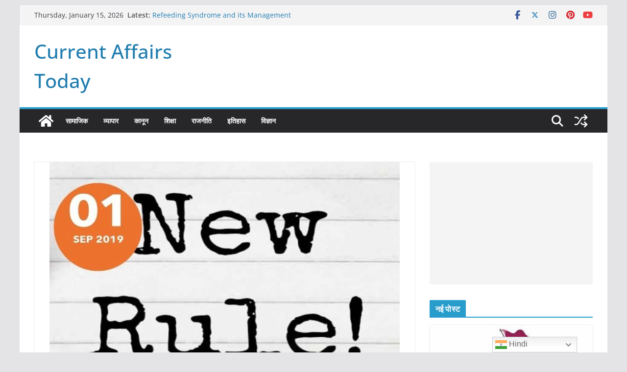

--- FILE ---
content_type: text/html; charset=UTF-8
request_url: https://currentaffairstoday.org/new-rules-from-1st-september/
body_size: 33060
content:
		<!doctype html>
		<html lang="en-US">
		
<head>

			<meta charset="UTF-8"/>
		<meta name="viewport" content="width=device-width, initial-scale=1">
		<link rel="profile" href="http://gmpg.org/xfn/11"/>
		
	<meta name='robots' content='index, follow, max-image-preview:large, max-snippet:-1, max-video-preview:-1' />
	<style>img:is([sizes="auto" i], [sizes^="auto," i]) { contain-intrinsic-size: 3000px 1500px }</style>
	
	<!-- This site is optimized with the Yoast SEO plugin v25.7 - https://yoast.com/wordpress/plugins/seo/ -->
	<title>जान लीजिये 1 सितम्बर से बदलने वाले ये महत्वपूर्ण नियम जो आपके जीवन को प्रभावित करते हैं - Current Affairs Today</title>
	<link rel="canonical" href="https://currentaffairstoday.org/new-rules-from-1st-september/" />
	<meta property="og:locale" content="en_US" />
	<meta property="og:type" content="article" />
	<meta property="og:title" content="जान लीजिये 1 सितम्बर से बदलने वाले ये महत्वपूर्ण नियम जो आपके जीवन को प्रभावित करते हैं - Current Affairs Today" />
	<meta property="og:description" content="दोस्तों केंद्र सरकार के द्वारा बनाये हुए नए क़ानून और नियमों की शुरुआत 1 सितबंर से होनी है | ये" />
	<meta property="og:url" content="https://currentaffairstoday.org/new-rules-from-1st-september/" />
	<meta property="og:site_name" content="Current Affairs Today" />
	<meta property="article:author" content="https://www.facebook.com/akash.suryavanshi.585112" />
	<meta property="article:published_time" content="2019-09-01T04:17:14+00:00" />
	<meta property="og:image" content="https://currentaffairstoday.org/wp-content/uploads/2019/09/2222222222222222222222222222222.jpg" />
	<meta property="og:image:width" content="715" />
	<meta property="og:image:height" content="476" />
	<meta property="og:image:type" content="image/jpeg" />
	<meta name="author" content="आकाश सूर्यवंशी" />
	<meta name="twitter:card" content="summary_large_image" />
	<meta name="twitter:label1" content="Written by" />
	<meta name="twitter:data1" content="आकाश सूर्यवंशी" />
	<script type="application/ld+json" class="yoast-schema-graph">{"@context":"https://schema.org","@graph":[{"@type":"Article","@id":"https://currentaffairstoday.org/new-rules-from-1st-september/#article","isPartOf":{"@id":"https://currentaffairstoday.org/new-rules-from-1st-september/"},"author":{"name":"आकाश सूर्यवंशी","@id":"https://currentaffairstoday.org/#/schema/person/d9e67db28f892411d87ae4476cc565d9"},"headline":"जान लीजिये 1 सितम्बर से बदलने वाले ये महत्वपूर्ण नियम जो आपके जीवन को प्रभावित करते हैं","datePublished":"2019-09-01T04:17:14+00:00","mainEntityOfPage":{"@id":"https://currentaffairstoday.org/new-rules-from-1st-september/"},"wordCount":7,"publisher":{"@id":"https://currentaffairstoday.org/#organization"},"image":{"@id":"https://currentaffairstoday.org/new-rules-from-1st-september/#primaryimage"},"thumbnailUrl":"https://currentaffairstoday.org/wp-content/uploads/2019/09/2222222222222222222222222222222.jpg","articleSection":["कानून","शिक्षा","सामाजिक"],"inLanguage":"en-US"},{"@type":"WebPage","@id":"https://currentaffairstoday.org/new-rules-from-1st-september/","url":"https://currentaffairstoday.org/new-rules-from-1st-september/","name":"जान लीजिये 1 सितम्बर से बदलने वाले ये महत्वपूर्ण नियम जो आपके जीवन को प्रभावित करते हैं - Current Affairs Today","isPartOf":{"@id":"https://currentaffairstoday.org/#website"},"primaryImageOfPage":{"@id":"https://currentaffairstoday.org/new-rules-from-1st-september/#primaryimage"},"image":{"@id":"https://currentaffairstoday.org/new-rules-from-1st-september/#primaryimage"},"thumbnailUrl":"https://currentaffairstoday.org/wp-content/uploads/2019/09/2222222222222222222222222222222.jpg","datePublished":"2019-09-01T04:17:14+00:00","breadcrumb":{"@id":"https://currentaffairstoday.org/new-rules-from-1st-september/#breadcrumb"},"inLanguage":"en-US","potentialAction":[{"@type":"ReadAction","target":["https://currentaffairstoday.org/new-rules-from-1st-september/"]}]},{"@type":"ImageObject","inLanguage":"en-US","@id":"https://currentaffairstoday.org/new-rules-from-1st-september/#primaryimage","url":"https://currentaffairstoday.org/wp-content/uploads/2019/09/2222222222222222222222222222222.jpg","contentUrl":"https://currentaffairstoday.org/wp-content/uploads/2019/09/2222222222222222222222222222222.jpg","width":715,"height":476},{"@type":"BreadcrumbList","@id":"https://currentaffairstoday.org/new-rules-from-1st-september/#breadcrumb","itemListElement":[{"@type":"ListItem","position":1,"name":"Home","item":"https://currentaffairstoday.org/"},{"@type":"ListItem","position":2,"name":"जान लीजिये 1 सितम्बर से बदलने वाले ये महत्वपूर्ण नियम जो आपके जीवन को प्रभावित करते हैं"}]},{"@type":"WebSite","@id":"https://currentaffairstoday.org/#website","url":"https://currentaffairstoday.org/","name":"Current Affairs Today","description":"","publisher":{"@id":"https://currentaffairstoday.org/#organization"},"potentialAction":[{"@type":"SearchAction","target":{"@type":"EntryPoint","urlTemplate":"https://currentaffairstoday.org/?s={search_term_string}"},"query-input":{"@type":"PropertyValueSpecification","valueRequired":true,"valueName":"search_term_string"}}],"inLanguage":"en-US"},{"@type":"Organization","@id":"https://currentaffairstoday.org/#organization","name":"Current Affairs Today","url":"https://currentaffairstoday.org/","logo":{"@type":"ImageObject","inLanguage":"en-US","@id":"https://currentaffairstoday.org/#/schema/logo/image/","url":"","contentUrl":"","caption":"Current Affairs Today"},"image":{"@id":"https://currentaffairstoday.org/#/schema/logo/image/"}},{"@type":"Person","@id":"https://currentaffairstoday.org/#/schema/person/d9e67db28f892411d87ae4476cc565d9","name":"आकाश सूर्यवंशी","image":{"@type":"ImageObject","inLanguage":"en-US","@id":"https://currentaffairstoday.org/#/schema/person/image/","url":"https://secure.gravatar.com/avatar/bba97888ac60733c0934dfbc1a72b1040bf643aa6a9460eaa3ec475fac5ce63e?s=96&d=mm&r=g","contentUrl":"https://secure.gravatar.com/avatar/bba97888ac60733c0934dfbc1a72b1040bf643aa6a9460eaa3ec475fac5ce63e?s=96&d=mm&r=g","caption":"आकाश सूर्यवंशी"},"sameAs":["https://www.facebook.com/akash.suryavanshi.585112"],"url":"https://currentaffairstoday.org/author/admin/"}]}</script>
	<!-- / Yoast SEO plugin. -->


<link rel='dns-prefetch' href='//static.addtoany.com' />
<link rel="alternate" type="application/rss+xml" title="Current Affairs Today &raquo; Feed" href="https://currentaffairstoday.org/feed/" />
<link rel="alternate" type="application/rss+xml" title="Current Affairs Today &raquo; Comments Feed" href="https://currentaffairstoday.org/comments/feed/" />
<link rel="alternate" type="application/rss+xml" title="Current Affairs Today &raquo; जान लीजिये 1 सितम्बर से बदलने वाले ये महत्वपूर्ण  नियम जो आपके जीवन को प्रभावित करते हैं Comments Feed" href="https://currentaffairstoday.org/new-rules-from-1st-september/feed/" />
		<!-- This site uses the Google Analytics by ExactMetrics plugin v8.7.4 - Using Analytics tracking - https://www.exactmetrics.com/ -->
		<!-- Note: ExactMetrics is not currently configured on this site. The site owner needs to authenticate with Google Analytics in the ExactMetrics settings panel. -->
					<!-- No tracking code set -->
				<!-- / Google Analytics by ExactMetrics -->
		<script type="text/javascript">
/* <![CDATA[ */
window._wpemojiSettings = {"baseUrl":"https:\/\/s.w.org\/images\/core\/emoji\/16.0.1\/72x72\/","ext":".png","svgUrl":"https:\/\/s.w.org\/images\/core\/emoji\/16.0.1\/svg\/","svgExt":".svg","source":{"concatemoji":"https:\/\/currentaffairstoday.org\/wp-includes\/js\/wp-emoji-release.min.js?ver=6.8.3"}};
/*! This file is auto-generated */
!function(s,n){var o,i,e;function c(e){try{var t={supportTests:e,timestamp:(new Date).valueOf()};sessionStorage.setItem(o,JSON.stringify(t))}catch(e){}}function p(e,t,n){e.clearRect(0,0,e.canvas.width,e.canvas.height),e.fillText(t,0,0);var t=new Uint32Array(e.getImageData(0,0,e.canvas.width,e.canvas.height).data),a=(e.clearRect(0,0,e.canvas.width,e.canvas.height),e.fillText(n,0,0),new Uint32Array(e.getImageData(0,0,e.canvas.width,e.canvas.height).data));return t.every(function(e,t){return e===a[t]})}function u(e,t){e.clearRect(0,0,e.canvas.width,e.canvas.height),e.fillText(t,0,0);for(var n=e.getImageData(16,16,1,1),a=0;a<n.data.length;a++)if(0!==n.data[a])return!1;return!0}function f(e,t,n,a){switch(t){case"flag":return n(e,"\ud83c\udff3\ufe0f\u200d\u26a7\ufe0f","\ud83c\udff3\ufe0f\u200b\u26a7\ufe0f")?!1:!n(e,"\ud83c\udde8\ud83c\uddf6","\ud83c\udde8\u200b\ud83c\uddf6")&&!n(e,"\ud83c\udff4\udb40\udc67\udb40\udc62\udb40\udc65\udb40\udc6e\udb40\udc67\udb40\udc7f","\ud83c\udff4\u200b\udb40\udc67\u200b\udb40\udc62\u200b\udb40\udc65\u200b\udb40\udc6e\u200b\udb40\udc67\u200b\udb40\udc7f");case"emoji":return!a(e,"\ud83e\udedf")}return!1}function g(e,t,n,a){var r="undefined"!=typeof WorkerGlobalScope&&self instanceof WorkerGlobalScope?new OffscreenCanvas(300,150):s.createElement("canvas"),o=r.getContext("2d",{willReadFrequently:!0}),i=(o.textBaseline="top",o.font="600 32px Arial",{});return e.forEach(function(e){i[e]=t(o,e,n,a)}),i}function t(e){var t=s.createElement("script");t.src=e,t.defer=!0,s.head.appendChild(t)}"undefined"!=typeof Promise&&(o="wpEmojiSettingsSupports",i=["flag","emoji"],n.supports={everything:!0,everythingExceptFlag:!0},e=new Promise(function(e){s.addEventListener("DOMContentLoaded",e,{once:!0})}),new Promise(function(t){var n=function(){try{var e=JSON.parse(sessionStorage.getItem(o));if("object"==typeof e&&"number"==typeof e.timestamp&&(new Date).valueOf()<e.timestamp+604800&&"object"==typeof e.supportTests)return e.supportTests}catch(e){}return null}();if(!n){if("undefined"!=typeof Worker&&"undefined"!=typeof OffscreenCanvas&&"undefined"!=typeof URL&&URL.createObjectURL&&"undefined"!=typeof Blob)try{var e="postMessage("+g.toString()+"("+[JSON.stringify(i),f.toString(),p.toString(),u.toString()].join(",")+"));",a=new Blob([e],{type:"text/javascript"}),r=new Worker(URL.createObjectURL(a),{name:"wpTestEmojiSupports"});return void(r.onmessage=function(e){c(n=e.data),r.terminate(),t(n)})}catch(e){}c(n=g(i,f,p,u))}t(n)}).then(function(e){for(var t in e)n.supports[t]=e[t],n.supports.everything=n.supports.everything&&n.supports[t],"flag"!==t&&(n.supports.everythingExceptFlag=n.supports.everythingExceptFlag&&n.supports[t]);n.supports.everythingExceptFlag=n.supports.everythingExceptFlag&&!n.supports.flag,n.DOMReady=!1,n.readyCallback=function(){n.DOMReady=!0}}).then(function(){return e}).then(function(){var e;n.supports.everything||(n.readyCallback(),(e=n.source||{}).concatemoji?t(e.concatemoji):e.wpemoji&&e.twemoji&&(t(e.twemoji),t(e.wpemoji)))}))}((window,document),window._wpemojiSettings);
/* ]]> */
</script>

<style id='wp-emoji-styles-inline-css' type='text/css'>

	img.wp-smiley, img.emoji {
		display: inline !important;
		border: none !important;
		box-shadow: none !important;
		height: 1em !important;
		width: 1em !important;
		margin: 0 0.07em !important;
		vertical-align: -0.1em !important;
		background: none !important;
		padding: 0 !important;
	}
</style>
<link rel='stylesheet' id='wp-block-library-css' href='https://currentaffairstoday.org/wp-includes/css/dist/block-library/style.min.css?ver=6.8.3' type='text/css' media='all' />
<style id='wp-block-library-theme-inline-css' type='text/css'>
.wp-block-audio :where(figcaption){color:#555;font-size:13px;text-align:center}.is-dark-theme .wp-block-audio :where(figcaption){color:#ffffffa6}.wp-block-audio{margin:0 0 1em}.wp-block-code{border:1px solid #ccc;border-radius:4px;font-family:Menlo,Consolas,monaco,monospace;padding:.8em 1em}.wp-block-embed :where(figcaption){color:#555;font-size:13px;text-align:center}.is-dark-theme .wp-block-embed :where(figcaption){color:#ffffffa6}.wp-block-embed{margin:0 0 1em}.blocks-gallery-caption{color:#555;font-size:13px;text-align:center}.is-dark-theme .blocks-gallery-caption{color:#ffffffa6}:root :where(.wp-block-image figcaption){color:#555;font-size:13px;text-align:center}.is-dark-theme :root :where(.wp-block-image figcaption){color:#ffffffa6}.wp-block-image{margin:0 0 1em}.wp-block-pullquote{border-bottom:4px solid;border-top:4px solid;color:currentColor;margin-bottom:1.75em}.wp-block-pullquote cite,.wp-block-pullquote footer,.wp-block-pullquote__citation{color:currentColor;font-size:.8125em;font-style:normal;text-transform:uppercase}.wp-block-quote{border-left:.25em solid;margin:0 0 1.75em;padding-left:1em}.wp-block-quote cite,.wp-block-quote footer{color:currentColor;font-size:.8125em;font-style:normal;position:relative}.wp-block-quote:where(.has-text-align-right){border-left:none;border-right:.25em solid;padding-left:0;padding-right:1em}.wp-block-quote:where(.has-text-align-center){border:none;padding-left:0}.wp-block-quote.is-large,.wp-block-quote.is-style-large,.wp-block-quote:where(.is-style-plain){border:none}.wp-block-search .wp-block-search__label{font-weight:700}.wp-block-search__button{border:1px solid #ccc;padding:.375em .625em}:where(.wp-block-group.has-background){padding:1.25em 2.375em}.wp-block-separator.has-css-opacity{opacity:.4}.wp-block-separator{border:none;border-bottom:2px solid;margin-left:auto;margin-right:auto}.wp-block-separator.has-alpha-channel-opacity{opacity:1}.wp-block-separator:not(.is-style-wide):not(.is-style-dots){width:100px}.wp-block-separator.has-background:not(.is-style-dots){border-bottom:none;height:1px}.wp-block-separator.has-background:not(.is-style-wide):not(.is-style-dots){height:2px}.wp-block-table{margin:0 0 1em}.wp-block-table td,.wp-block-table th{word-break:normal}.wp-block-table :where(figcaption){color:#555;font-size:13px;text-align:center}.is-dark-theme .wp-block-table :where(figcaption){color:#ffffffa6}.wp-block-video :where(figcaption){color:#555;font-size:13px;text-align:center}.is-dark-theme .wp-block-video :where(figcaption){color:#ffffffa6}.wp-block-video{margin:0 0 1em}:root :where(.wp-block-template-part.has-background){margin-bottom:0;margin-top:0;padding:1.25em 2.375em}
</style>
<style id='esf-fb-halfwidth-style-inline-css' type='text/css'>
.wp-block-create-block-easy-social-feed-facebook-carousel{background-color:#21759b;color:#fff;padding:2px}

</style>
<style id='esf-fb-fullwidth-style-inline-css' type='text/css'>
.wp-block-create-block-easy-social-feed-facebook-carousel{background-color:#21759b;color:#fff;padding:2px}

</style>
<style id='esf-fb-thumbnail-style-inline-css' type='text/css'>
.wp-block-create-block-easy-social-feed-facebook-carousel{background-color:#21759b;color:#fff;padding:2px}

</style>
<link rel='stylesheet' id='font-awesome-css' href='https://currentaffairstoday.org/wp-content/plugins/contact-widgets/assets/css/font-awesome.min.css?ver=4.7.0' type='text/css' media='all' />
<style id='global-styles-inline-css' type='text/css'>
:root{--wp--preset--aspect-ratio--square: 1;--wp--preset--aspect-ratio--4-3: 4/3;--wp--preset--aspect-ratio--3-4: 3/4;--wp--preset--aspect-ratio--3-2: 3/2;--wp--preset--aspect-ratio--2-3: 2/3;--wp--preset--aspect-ratio--16-9: 16/9;--wp--preset--aspect-ratio--9-16: 9/16;--wp--preset--color--black: #000000;--wp--preset--color--cyan-bluish-gray: #abb8c3;--wp--preset--color--white: #ffffff;--wp--preset--color--pale-pink: #f78da7;--wp--preset--color--vivid-red: #cf2e2e;--wp--preset--color--luminous-vivid-orange: #ff6900;--wp--preset--color--luminous-vivid-amber: #fcb900;--wp--preset--color--light-green-cyan: #7bdcb5;--wp--preset--color--vivid-green-cyan: #00d084;--wp--preset--color--pale-cyan-blue: #8ed1fc;--wp--preset--color--vivid-cyan-blue: #0693e3;--wp--preset--color--vivid-purple: #9b51e0;--wp--preset--gradient--vivid-cyan-blue-to-vivid-purple: linear-gradient(135deg,rgba(6,147,227,1) 0%,rgb(155,81,224) 100%);--wp--preset--gradient--light-green-cyan-to-vivid-green-cyan: linear-gradient(135deg,rgb(122,220,180) 0%,rgb(0,208,130) 100%);--wp--preset--gradient--luminous-vivid-amber-to-luminous-vivid-orange: linear-gradient(135deg,rgba(252,185,0,1) 0%,rgba(255,105,0,1) 100%);--wp--preset--gradient--luminous-vivid-orange-to-vivid-red: linear-gradient(135deg,rgba(255,105,0,1) 0%,rgb(207,46,46) 100%);--wp--preset--gradient--very-light-gray-to-cyan-bluish-gray: linear-gradient(135deg,rgb(238,238,238) 0%,rgb(169,184,195) 100%);--wp--preset--gradient--cool-to-warm-spectrum: linear-gradient(135deg,rgb(74,234,220) 0%,rgb(151,120,209) 20%,rgb(207,42,186) 40%,rgb(238,44,130) 60%,rgb(251,105,98) 80%,rgb(254,248,76) 100%);--wp--preset--gradient--blush-light-purple: linear-gradient(135deg,rgb(255,206,236) 0%,rgb(152,150,240) 100%);--wp--preset--gradient--blush-bordeaux: linear-gradient(135deg,rgb(254,205,165) 0%,rgb(254,45,45) 50%,rgb(107,0,62) 100%);--wp--preset--gradient--luminous-dusk: linear-gradient(135deg,rgb(255,203,112) 0%,rgb(199,81,192) 50%,rgb(65,88,208) 100%);--wp--preset--gradient--pale-ocean: linear-gradient(135deg,rgb(255,245,203) 0%,rgb(182,227,212) 50%,rgb(51,167,181) 100%);--wp--preset--gradient--electric-grass: linear-gradient(135deg,rgb(202,248,128) 0%,rgb(113,206,126) 100%);--wp--preset--gradient--midnight: linear-gradient(135deg,rgb(2,3,129) 0%,rgb(40,116,252) 100%);--wp--preset--font-size--small: 13px;--wp--preset--font-size--medium: 16px;--wp--preset--font-size--large: 20px;--wp--preset--font-size--x-large: 24px;--wp--preset--font-size--xx-large: 30px;--wp--preset--font-size--huge: 36px;--wp--preset--font-family--dm-sans: DM Sans, sans-serif;--wp--preset--font-family--public-sans: Public Sans, sans-serif;--wp--preset--font-family--roboto: Roboto, sans-serif;--wp--preset--font-family--segoe-ui: Segoe UI, Arial, sans-serif;--wp--preset--font-family--ibm-plex-serif: IBM Plex Serif, sans-serif;--wp--preset--font-family--inter: Inter, sans-serif;--wp--preset--spacing--20: 0.44rem;--wp--preset--spacing--30: 0.67rem;--wp--preset--spacing--40: 1rem;--wp--preset--spacing--50: 1.5rem;--wp--preset--spacing--60: 2.25rem;--wp--preset--spacing--70: 3.38rem;--wp--preset--spacing--80: 5.06rem;--wp--preset--shadow--natural: 6px 6px 9px rgba(0, 0, 0, 0.2);--wp--preset--shadow--deep: 12px 12px 50px rgba(0, 0, 0, 0.4);--wp--preset--shadow--sharp: 6px 6px 0px rgba(0, 0, 0, 0.2);--wp--preset--shadow--outlined: 6px 6px 0px -3px rgba(255, 255, 255, 1), 6px 6px rgba(0, 0, 0, 1);--wp--preset--shadow--crisp: 6px 6px 0px rgba(0, 0, 0, 1);}:root { --wp--style--global--content-size: 760px;--wp--style--global--wide-size: 1160px; }:where(body) { margin: 0; }.wp-site-blocks > .alignleft { float: left; margin-right: 2em; }.wp-site-blocks > .alignright { float: right; margin-left: 2em; }.wp-site-blocks > .aligncenter { justify-content: center; margin-left: auto; margin-right: auto; }:where(.wp-site-blocks) > * { margin-block-start: 24px; margin-block-end: 0; }:where(.wp-site-blocks) > :first-child { margin-block-start: 0; }:where(.wp-site-blocks) > :last-child { margin-block-end: 0; }:root { --wp--style--block-gap: 24px; }:root :where(.is-layout-flow) > :first-child{margin-block-start: 0;}:root :where(.is-layout-flow) > :last-child{margin-block-end: 0;}:root :where(.is-layout-flow) > *{margin-block-start: 24px;margin-block-end: 0;}:root :where(.is-layout-constrained) > :first-child{margin-block-start: 0;}:root :where(.is-layout-constrained) > :last-child{margin-block-end: 0;}:root :where(.is-layout-constrained) > *{margin-block-start: 24px;margin-block-end: 0;}:root :where(.is-layout-flex){gap: 24px;}:root :where(.is-layout-grid){gap: 24px;}.is-layout-flow > .alignleft{float: left;margin-inline-start: 0;margin-inline-end: 2em;}.is-layout-flow > .alignright{float: right;margin-inline-start: 2em;margin-inline-end: 0;}.is-layout-flow > .aligncenter{margin-left: auto !important;margin-right: auto !important;}.is-layout-constrained > .alignleft{float: left;margin-inline-start: 0;margin-inline-end: 2em;}.is-layout-constrained > .alignright{float: right;margin-inline-start: 2em;margin-inline-end: 0;}.is-layout-constrained > .aligncenter{margin-left: auto !important;margin-right: auto !important;}.is-layout-constrained > :where(:not(.alignleft):not(.alignright):not(.alignfull)){max-width: var(--wp--style--global--content-size);margin-left: auto !important;margin-right: auto !important;}.is-layout-constrained > .alignwide{max-width: var(--wp--style--global--wide-size);}body .is-layout-flex{display: flex;}.is-layout-flex{flex-wrap: wrap;align-items: center;}.is-layout-flex > :is(*, div){margin: 0;}body .is-layout-grid{display: grid;}.is-layout-grid > :is(*, div){margin: 0;}body{padding-top: 0px;padding-right: 0px;padding-bottom: 0px;padding-left: 0px;}a:where(:not(.wp-element-button)){text-decoration: underline;}:root :where(.wp-element-button, .wp-block-button__link){background-color: #32373c;border-width: 0;color: #fff;font-family: inherit;font-size: inherit;line-height: inherit;padding: calc(0.667em + 2px) calc(1.333em + 2px);text-decoration: none;}.has-black-color{color: var(--wp--preset--color--black) !important;}.has-cyan-bluish-gray-color{color: var(--wp--preset--color--cyan-bluish-gray) !important;}.has-white-color{color: var(--wp--preset--color--white) !important;}.has-pale-pink-color{color: var(--wp--preset--color--pale-pink) !important;}.has-vivid-red-color{color: var(--wp--preset--color--vivid-red) !important;}.has-luminous-vivid-orange-color{color: var(--wp--preset--color--luminous-vivid-orange) !important;}.has-luminous-vivid-amber-color{color: var(--wp--preset--color--luminous-vivid-amber) !important;}.has-light-green-cyan-color{color: var(--wp--preset--color--light-green-cyan) !important;}.has-vivid-green-cyan-color{color: var(--wp--preset--color--vivid-green-cyan) !important;}.has-pale-cyan-blue-color{color: var(--wp--preset--color--pale-cyan-blue) !important;}.has-vivid-cyan-blue-color{color: var(--wp--preset--color--vivid-cyan-blue) !important;}.has-vivid-purple-color{color: var(--wp--preset--color--vivid-purple) !important;}.has-black-background-color{background-color: var(--wp--preset--color--black) !important;}.has-cyan-bluish-gray-background-color{background-color: var(--wp--preset--color--cyan-bluish-gray) !important;}.has-white-background-color{background-color: var(--wp--preset--color--white) !important;}.has-pale-pink-background-color{background-color: var(--wp--preset--color--pale-pink) !important;}.has-vivid-red-background-color{background-color: var(--wp--preset--color--vivid-red) !important;}.has-luminous-vivid-orange-background-color{background-color: var(--wp--preset--color--luminous-vivid-orange) !important;}.has-luminous-vivid-amber-background-color{background-color: var(--wp--preset--color--luminous-vivid-amber) !important;}.has-light-green-cyan-background-color{background-color: var(--wp--preset--color--light-green-cyan) !important;}.has-vivid-green-cyan-background-color{background-color: var(--wp--preset--color--vivid-green-cyan) !important;}.has-pale-cyan-blue-background-color{background-color: var(--wp--preset--color--pale-cyan-blue) !important;}.has-vivid-cyan-blue-background-color{background-color: var(--wp--preset--color--vivid-cyan-blue) !important;}.has-vivid-purple-background-color{background-color: var(--wp--preset--color--vivid-purple) !important;}.has-black-border-color{border-color: var(--wp--preset--color--black) !important;}.has-cyan-bluish-gray-border-color{border-color: var(--wp--preset--color--cyan-bluish-gray) !important;}.has-white-border-color{border-color: var(--wp--preset--color--white) !important;}.has-pale-pink-border-color{border-color: var(--wp--preset--color--pale-pink) !important;}.has-vivid-red-border-color{border-color: var(--wp--preset--color--vivid-red) !important;}.has-luminous-vivid-orange-border-color{border-color: var(--wp--preset--color--luminous-vivid-orange) !important;}.has-luminous-vivid-amber-border-color{border-color: var(--wp--preset--color--luminous-vivid-amber) !important;}.has-light-green-cyan-border-color{border-color: var(--wp--preset--color--light-green-cyan) !important;}.has-vivid-green-cyan-border-color{border-color: var(--wp--preset--color--vivid-green-cyan) !important;}.has-pale-cyan-blue-border-color{border-color: var(--wp--preset--color--pale-cyan-blue) !important;}.has-vivid-cyan-blue-border-color{border-color: var(--wp--preset--color--vivid-cyan-blue) !important;}.has-vivid-purple-border-color{border-color: var(--wp--preset--color--vivid-purple) !important;}.has-vivid-cyan-blue-to-vivid-purple-gradient-background{background: var(--wp--preset--gradient--vivid-cyan-blue-to-vivid-purple) !important;}.has-light-green-cyan-to-vivid-green-cyan-gradient-background{background: var(--wp--preset--gradient--light-green-cyan-to-vivid-green-cyan) !important;}.has-luminous-vivid-amber-to-luminous-vivid-orange-gradient-background{background: var(--wp--preset--gradient--luminous-vivid-amber-to-luminous-vivid-orange) !important;}.has-luminous-vivid-orange-to-vivid-red-gradient-background{background: var(--wp--preset--gradient--luminous-vivid-orange-to-vivid-red) !important;}.has-very-light-gray-to-cyan-bluish-gray-gradient-background{background: var(--wp--preset--gradient--very-light-gray-to-cyan-bluish-gray) !important;}.has-cool-to-warm-spectrum-gradient-background{background: var(--wp--preset--gradient--cool-to-warm-spectrum) !important;}.has-blush-light-purple-gradient-background{background: var(--wp--preset--gradient--blush-light-purple) !important;}.has-blush-bordeaux-gradient-background{background: var(--wp--preset--gradient--blush-bordeaux) !important;}.has-luminous-dusk-gradient-background{background: var(--wp--preset--gradient--luminous-dusk) !important;}.has-pale-ocean-gradient-background{background: var(--wp--preset--gradient--pale-ocean) !important;}.has-electric-grass-gradient-background{background: var(--wp--preset--gradient--electric-grass) !important;}.has-midnight-gradient-background{background: var(--wp--preset--gradient--midnight) !important;}.has-small-font-size{font-size: var(--wp--preset--font-size--small) !important;}.has-medium-font-size{font-size: var(--wp--preset--font-size--medium) !important;}.has-large-font-size{font-size: var(--wp--preset--font-size--large) !important;}.has-x-large-font-size{font-size: var(--wp--preset--font-size--x-large) !important;}.has-xx-large-font-size{font-size: var(--wp--preset--font-size--xx-large) !important;}.has-huge-font-size{font-size: var(--wp--preset--font-size--huge) !important;}.has-dm-sans-font-family{font-family: var(--wp--preset--font-family--dm-sans) !important;}.has-public-sans-font-family{font-family: var(--wp--preset--font-family--public-sans) !important;}.has-roboto-font-family{font-family: var(--wp--preset--font-family--roboto) !important;}.has-segoe-ui-font-family{font-family: var(--wp--preset--font-family--segoe-ui) !important;}.has-ibm-plex-serif-font-family{font-family: var(--wp--preset--font-family--ibm-plex-serif) !important;}.has-inter-font-family{font-family: var(--wp--preset--font-family--inter) !important;}
:root :where(.wp-block-pullquote){font-size: 1.5em;line-height: 1.6;}
</style>
<link rel='stylesheet' id='easy-facebook-likebox-custom-fonts-css' href='https://currentaffairstoday.org/wp-content/plugins/easy-facebook-likebox/frontend/assets/css/esf-custom-fonts.css?ver=6.8.3' type='text/css' media='all' />
<link rel='stylesheet' id='easy-facebook-likebox-popup-styles-css' href='https://currentaffairstoday.org/wp-content/plugins/easy-facebook-likebox/facebook/frontend/assets/css/esf-free-popup.css?ver=6.6.5' type='text/css' media='all' />
<link rel='stylesheet' id='easy-facebook-likebox-frontend-css' href='https://currentaffairstoday.org/wp-content/plugins/easy-facebook-likebox/facebook/frontend/assets/css/easy-facebook-likebox-frontend.css?ver=6.6.5' type='text/css' media='all' />
<link rel='stylesheet' id='easy-facebook-likebox-customizer-style-css' href='https://currentaffairstoday.org/wp-admin/admin-ajax.php?action=easy-facebook-likebox-customizer-style&#038;ver=6.6.5' type='text/css' media='all' />
<link rel='stylesheet' id='colormag_style-css' href='https://currentaffairstoday.org/wp-content/themes/colormag/style.css?ver=1768492505' type='text/css' media='all' />
<style id='colormag_style-inline-css' type='text/css'>
.colormag-button,
			blockquote, button,
			input[type=reset],
			input[type=button],
			input[type=submit],
			.cm-home-icon.front_page_on,
			.cm-post-categories a,
			.cm-primary-nav ul li ul li:hover,
			.cm-primary-nav ul li.current-menu-item,
			.cm-primary-nav ul li.current_page_ancestor,
			.cm-primary-nav ul li.current-menu-ancestor,
			.cm-primary-nav ul li.current_page_item,
			.cm-primary-nav ul li:hover,
			.cm-primary-nav ul li.focus,
			.cm-mobile-nav li a:hover,
			.colormag-header-clean #cm-primary-nav .cm-menu-toggle:hover,
			.cm-header .cm-mobile-nav li:hover,
			.cm-header .cm-mobile-nav li.current-page-ancestor,
			.cm-header .cm-mobile-nav li.current-menu-ancestor,
			.cm-header .cm-mobile-nav li.current-page-item,
			.cm-header .cm-mobile-nav li.current-menu-item,
			.cm-primary-nav ul li.focus > a,
			.cm-layout-2 .cm-primary-nav ul ul.sub-menu li.focus > a,
			.cm-mobile-nav .current-menu-item>a, .cm-mobile-nav .current_page_item>a,
			.colormag-header-clean .cm-mobile-nav li:hover > a,
			.colormag-header-clean .cm-mobile-nav li.current-page-ancestor > a,
			.colormag-header-clean .cm-mobile-nav li.current-menu-ancestor > a,
			.colormag-header-clean .cm-mobile-nav li.current-page-item > a,
			.colormag-header-clean .cm-mobile-nav li.current-menu-item > a,
			.fa.search-top:hover,
			.widget_call_to_action .btn--primary,
			.colormag-footer--classic .cm-footer-cols .cm-row .cm-widget-title span::before,
			.colormag-footer--classic-bordered .cm-footer-cols .cm-row .cm-widget-title span::before,
			.cm-featured-posts .cm-widget-title span,
			.cm-featured-category-slider-widget .cm-slide-content .cm-entry-header-meta .cm-post-categories a,
			.cm-highlighted-posts .cm-post-content .cm-entry-header-meta .cm-post-categories a,
			.cm-category-slide-next, .cm-category-slide-prev, .slide-next,
			.slide-prev, .cm-tabbed-widget ul li, .cm-posts .wp-pagenavi .current,
			.cm-posts .wp-pagenavi a:hover, .cm-secondary .cm-widget-title span,
			.cm-posts .post .cm-post-content .cm-entry-header-meta .cm-post-categories a,
			.cm-page-header .cm-page-title span, .entry-meta .post-format i,
			.format-link .cm-entry-summary a, .cm-entry-button, .infinite-scroll .tg-infinite-scroll,
			.no-more-post-text, .pagination span,
			.comments-area .comment-author-link span,
			.cm-footer-cols .cm-row .cm-widget-title span,
			.advertisement_above_footer .cm-widget-title span,
			.error, .cm-primary .cm-widget-title span,
			.related-posts-wrapper.style-three .cm-post-content .cm-entry-title a:hover:before,
			.cm-slider-area .cm-widget-title span,
			.cm-beside-slider-widget .cm-widget-title span,
			.top-full-width-sidebar .cm-widget-title span,
			.wp-block-quote, .wp-block-quote.is-style-large,
			.wp-block-quote.has-text-align-right,
			.cm-error-404 .cm-btn, .widget .wp-block-heading, .wp-block-search button,
			.widget a::before, .cm-post-date a::before,
			.byline a::before,
			.colormag-footer--classic-bordered .cm-widget-title::before,
			.wp-block-button__link,
			#cm-tertiary .cm-widget-title span,
			.link-pagination .post-page-numbers.current,
			.wp-block-query-pagination-numbers .page-numbers.current,
			.wp-element-button,
			.wp-block-button .wp-block-button__link,
			.wp-element-button,
			.cm-layout-2 .cm-primary-nav ul ul.sub-menu li:hover,
			.cm-layout-2 .cm-primary-nav ul ul.sub-menu li.current-menu-ancestor,
			.cm-layout-2 .cm-primary-nav ul ul.sub-menu li.current-menu-item,
			.cm-layout-2 .cm-primary-nav ul ul.sub-menu li.focus,
			.search-wrap button,
			.page-numbers .current,
			.cm-footer-builder .cm-widget-title span,
			.wp-block-search .wp-element-button:hover{background-color:#289dcc;}a,
			.cm-layout-2 #cm-primary-nav .fa.search-top:hover,
			.cm-layout-2 #cm-primary-nav.cm-mobile-nav .cm-random-post a:hover .fa-random,
			.cm-layout-2 #cm-primary-nav.cm-primary-nav .cm-random-post a:hover .fa-random,
			.cm-layout-2 .breaking-news .newsticker a:hover,
			.cm-layout-2 .cm-primary-nav ul li.current-menu-item > a,
			.cm-layout-2 .cm-primary-nav ul li.current_page_item > a,
			.cm-layout-2 .cm-primary-nav ul li:hover > a,
			.cm-layout-2 .cm-primary-nav ul li.focus > a
			.dark-skin .cm-layout-2-style-1 #cm-primary-nav.cm-primary-nav .cm-home-icon:hover .fa,
			.byline a:hover, .comments a:hover, .cm-edit-link a:hover, .cm-post-date a:hover,
			.social-links:not(.cm-header-actions .social-links) i.fa:hover, .cm-tag-links a:hover,
			.colormag-header-clean .social-links li:hover i.fa, .cm-layout-2-style-1 .social-links li:hover i.fa,
			.colormag-header-clean .breaking-news .newsticker a:hover, .widget_featured_posts .article-content .cm-entry-title a:hover,
			.widget_featured_slider .slide-content .cm-below-entry-meta .byline a:hover,
			.widget_featured_slider .slide-content .cm-below-entry-meta .comments a:hover,
			.widget_featured_slider .slide-content .cm-below-entry-meta .cm-post-date a:hover,
			.widget_featured_slider .slide-content .cm-entry-title a:hover,
			.widget_block_picture_news.widget_featured_posts .article-content .cm-entry-title a:hover,
			.widget_highlighted_posts .article-content .cm-below-entry-meta .byline a:hover,
			.widget_highlighted_posts .article-content .cm-below-entry-meta .comments a:hover,
			.widget_highlighted_posts .article-content .cm-below-entry-meta .cm-post-date a:hover,
			.widget_highlighted_posts .article-content .cm-entry-title a:hover, i.fa-arrow-up, i.fa-arrow-down,
			.cm-site-title a, #content .post .article-content .cm-entry-title a:hover, .entry-meta .byline i,
			.entry-meta .cat-links i, .entry-meta a, .post .cm-entry-title a:hover, .search .cm-entry-title a:hover,
			.entry-meta .comments-link a:hover, .entry-meta .cm-edit-link a:hover, .entry-meta .cm-post-date a:hover,
			.entry-meta .cm-tag-links a:hover, .single #content .tags a:hover, .count, .next a:hover, .previous a:hover,
			.related-posts-main-title .fa, .single-related-posts .article-content .cm-entry-title a:hover,
			.pagination a span:hover,
			#content .comments-area a.comment-cm-edit-link:hover, #content .comments-area a.comment-permalink:hover,
			#content .comments-area article header cite a:hover, .comments-area .comment-author-link a:hover,
			.comment .comment-reply-link:hover,
			.nav-next a, .nav-previous a,
			#cm-footer .cm-footer-menu ul li a:hover,
			.cm-footer-cols .cm-row a:hover, a#scroll-up i, .related-posts-wrapper-flyout .cm-entry-title a:hover,
			.human-diff-time .human-diff-time-display:hover,
			.cm-layout-2-style-1 #cm-primary-nav .fa:hover,
			.cm-footer-bar a,
			.cm-post-date a:hover,
			.cm-author a:hover,
			.cm-comments-link a:hover,
			.cm-tag-links a:hover,
			.cm-edit-link a:hover,
			.cm-footer-bar .copyright a,
			.cm-featured-posts .cm-entry-title a:hover,
			.cm-posts .post .cm-post-content .cm-entry-title a:hover,
			.cm-posts .post .single-title-above .cm-entry-title a:hover,
			.cm-layout-2 .cm-primary-nav ul li:hover > a,
			.cm-layout-2 #cm-primary-nav .fa:hover,
			.cm-entry-title a:hover,
			button:hover, input[type="button"]:hover,
			input[type="reset"]:hover,
			input[type="submit"]:hover,
			.wp-block-button .wp-block-button__link:hover,
			.cm-button:hover,
			.wp-element-button:hover,
			li.product .added_to_cart:hover,
			.comments-area .comment-permalink:hover,
			.cm-footer-bar-area .cm-footer-bar__2 a{color:#289dcc;}#cm-primary-nav,
			.cm-contained .cm-header-2 .cm-row, .cm-header-builder.cm-full-width .cm-main-header .cm-header-bottom-row{border-top-color:#289dcc;}.cm-layout-2 #cm-primary-nav,
			.cm-layout-2 .cm-primary-nav ul ul.sub-menu li:hover,
			.cm-layout-2 .cm-primary-nav ul > li:hover > a,
			.cm-layout-2 .cm-primary-nav ul > li.current-menu-item > a,
			.cm-layout-2 .cm-primary-nav ul > li.current-menu-ancestor > a,
			.cm-layout-2 .cm-primary-nav ul ul.sub-menu li.current-menu-ancestor,
			.cm-layout-2 .cm-primary-nav ul ul.sub-menu li.current-menu-item,
			.cm-layout-2 .cm-primary-nav ul ul.sub-menu li.focus,
			cm-layout-2 .cm-primary-nav ul ul.sub-menu li.current-menu-ancestor,
			cm-layout-2 .cm-primary-nav ul ul.sub-menu li.current-menu-item,
			cm-layout-2 #cm-primary-nav .cm-menu-toggle:hover,
			cm-layout-2 #cm-primary-nav.cm-mobile-nav .cm-menu-toggle,
			cm-layout-2 .cm-primary-nav ul > li:hover > a,
			cm-layout-2 .cm-primary-nav ul > li.current-menu-item > a,
			cm-layout-2 .cm-primary-nav ul > li.current-menu-ancestor > a,
			.cm-layout-2 .cm-primary-nav ul li.focus > a, .pagination a span:hover,
			.cm-error-404 .cm-btn,
			.single-post .cm-post-categories a::after,
			.widget .block-title,
			.cm-layout-2 .cm-primary-nav ul li.focus > a,
			button,
			input[type="button"],
			input[type="reset"],
			input[type="submit"],
			.wp-block-button .wp-block-button__link,
			.cm-button,
			.wp-element-button,
			li.product .added_to_cart{border-color:#289dcc;}.cm-secondary .cm-widget-title,
			#cm-tertiary .cm-widget-title,
			.widget_featured_posts .widget-title,
			#secondary .widget-title,
			#cm-tertiary .widget-title,
			.cm-page-header .cm-page-title,
			.cm-footer-cols .cm-row .widget-title,
			.advertisement_above_footer .widget-title,
			#primary .widget-title,
			.widget_slider_area .widget-title,
			.widget_beside_slider .widget-title,
			.top-full-width-sidebar .widget-title,
			.cm-footer-cols .cm-row .cm-widget-title,
			.cm-footer-bar .copyright a,
			.cm-layout-2.cm-layout-2-style-2 #cm-primary-nav,
			.cm-layout-2 .cm-primary-nav ul > li:hover > a,
			.cm-footer-builder .cm-widget-title,
			.cm-layout-2 .cm-primary-nav ul > li.current-menu-item > a{border-bottom-color:#289dcc;}@media screen and (min-width: 992px) {.cm-primary{width:70%;}}body{background-position:;background-size:;background-attachment:fixed;background-repeat:no-repeat;}.cm-header .cm-menu-toggle svg,
			.cm-header .cm-menu-toggle svg{fill:#fff;}.cm-footer-bar-area .cm-footer-bar__2 a{color:#207daf;}.colormag-button,
			blockquote, button,
			input[type=reset],
			input[type=button],
			input[type=submit],
			.cm-home-icon.front_page_on,
			.cm-post-categories a,
			.cm-primary-nav ul li ul li:hover,
			.cm-primary-nav ul li.current-menu-item,
			.cm-primary-nav ul li.current_page_ancestor,
			.cm-primary-nav ul li.current-menu-ancestor,
			.cm-primary-nav ul li.current_page_item,
			.cm-primary-nav ul li:hover,
			.cm-primary-nav ul li.focus,
			.cm-mobile-nav li a:hover,
			.colormag-header-clean #cm-primary-nav .cm-menu-toggle:hover,
			.cm-header .cm-mobile-nav li:hover,
			.cm-header .cm-mobile-nav li.current-page-ancestor,
			.cm-header .cm-mobile-nav li.current-menu-ancestor,
			.cm-header .cm-mobile-nav li.current-page-item,
			.cm-header .cm-mobile-nav li.current-menu-item,
			.cm-primary-nav ul li.focus > a,
			.cm-layout-2 .cm-primary-nav ul ul.sub-menu li.focus > a,
			.cm-mobile-nav .current-menu-item>a, .cm-mobile-nav .current_page_item>a,
			.colormag-header-clean .cm-mobile-nav li:hover > a,
			.colormag-header-clean .cm-mobile-nav li.current-page-ancestor > a,
			.colormag-header-clean .cm-mobile-nav li.current-menu-ancestor > a,
			.colormag-header-clean .cm-mobile-nav li.current-page-item > a,
			.colormag-header-clean .cm-mobile-nav li.current-menu-item > a,
			.fa.search-top:hover,
			.widget_call_to_action .btn--primary,
			.colormag-footer--classic .cm-footer-cols .cm-row .cm-widget-title span::before,
			.colormag-footer--classic-bordered .cm-footer-cols .cm-row .cm-widget-title span::before,
			.cm-featured-posts .cm-widget-title span,
			.cm-featured-category-slider-widget .cm-slide-content .cm-entry-header-meta .cm-post-categories a,
			.cm-highlighted-posts .cm-post-content .cm-entry-header-meta .cm-post-categories a,
			.cm-category-slide-next, .cm-category-slide-prev, .slide-next,
			.slide-prev, .cm-tabbed-widget ul li, .cm-posts .wp-pagenavi .current,
			.cm-posts .wp-pagenavi a:hover, .cm-secondary .cm-widget-title span,
			.cm-posts .post .cm-post-content .cm-entry-header-meta .cm-post-categories a,
			.cm-page-header .cm-page-title span, .entry-meta .post-format i,
			.format-link .cm-entry-summary a, .cm-entry-button, .infinite-scroll .tg-infinite-scroll,
			.no-more-post-text, .pagination span,
			.comments-area .comment-author-link span,
			.cm-footer-cols .cm-row .cm-widget-title span,
			.advertisement_above_footer .cm-widget-title span,
			.error, .cm-primary .cm-widget-title span,
			.related-posts-wrapper.style-three .cm-post-content .cm-entry-title a:hover:before,
			.cm-slider-area .cm-widget-title span,
			.cm-beside-slider-widget .cm-widget-title span,
			.top-full-width-sidebar .cm-widget-title span,
			.wp-block-quote, .wp-block-quote.is-style-large,
			.wp-block-quote.has-text-align-right,
			.cm-error-404 .cm-btn, .widget .wp-block-heading, .wp-block-search button,
			.widget a::before, .cm-post-date a::before,
			.byline a::before,
			.colormag-footer--classic-bordered .cm-widget-title::before,
			.wp-block-button__link,
			#cm-tertiary .cm-widget-title span,
			.link-pagination .post-page-numbers.current,
			.wp-block-query-pagination-numbers .page-numbers.current,
			.wp-element-button,
			.wp-block-button .wp-block-button__link,
			.wp-element-button,
			.cm-layout-2 .cm-primary-nav ul ul.sub-menu li:hover,
			.cm-layout-2 .cm-primary-nav ul ul.sub-menu li.current-menu-ancestor,
			.cm-layout-2 .cm-primary-nav ul ul.sub-menu li.current-menu-item,
			.cm-layout-2 .cm-primary-nav ul ul.sub-menu li.focus,
			.search-wrap button,
			.page-numbers .current,
			.cm-footer-builder .cm-widget-title span,
			.wp-block-search .wp-element-button:hover{background-color:#289dcc;}a,
			.cm-layout-2 #cm-primary-nav .fa.search-top:hover,
			.cm-layout-2 #cm-primary-nav.cm-mobile-nav .cm-random-post a:hover .fa-random,
			.cm-layout-2 #cm-primary-nav.cm-primary-nav .cm-random-post a:hover .fa-random,
			.cm-layout-2 .breaking-news .newsticker a:hover,
			.cm-layout-2 .cm-primary-nav ul li.current-menu-item > a,
			.cm-layout-2 .cm-primary-nav ul li.current_page_item > a,
			.cm-layout-2 .cm-primary-nav ul li:hover > a,
			.cm-layout-2 .cm-primary-nav ul li.focus > a
			.dark-skin .cm-layout-2-style-1 #cm-primary-nav.cm-primary-nav .cm-home-icon:hover .fa,
			.byline a:hover, .comments a:hover, .cm-edit-link a:hover, .cm-post-date a:hover,
			.social-links:not(.cm-header-actions .social-links) i.fa:hover, .cm-tag-links a:hover,
			.colormag-header-clean .social-links li:hover i.fa, .cm-layout-2-style-1 .social-links li:hover i.fa,
			.colormag-header-clean .breaking-news .newsticker a:hover, .widget_featured_posts .article-content .cm-entry-title a:hover,
			.widget_featured_slider .slide-content .cm-below-entry-meta .byline a:hover,
			.widget_featured_slider .slide-content .cm-below-entry-meta .comments a:hover,
			.widget_featured_slider .slide-content .cm-below-entry-meta .cm-post-date a:hover,
			.widget_featured_slider .slide-content .cm-entry-title a:hover,
			.widget_block_picture_news.widget_featured_posts .article-content .cm-entry-title a:hover,
			.widget_highlighted_posts .article-content .cm-below-entry-meta .byline a:hover,
			.widget_highlighted_posts .article-content .cm-below-entry-meta .comments a:hover,
			.widget_highlighted_posts .article-content .cm-below-entry-meta .cm-post-date a:hover,
			.widget_highlighted_posts .article-content .cm-entry-title a:hover, i.fa-arrow-up, i.fa-arrow-down,
			.cm-site-title a, #content .post .article-content .cm-entry-title a:hover, .entry-meta .byline i,
			.entry-meta .cat-links i, .entry-meta a, .post .cm-entry-title a:hover, .search .cm-entry-title a:hover,
			.entry-meta .comments-link a:hover, .entry-meta .cm-edit-link a:hover, .entry-meta .cm-post-date a:hover,
			.entry-meta .cm-tag-links a:hover, .single #content .tags a:hover, .count, .next a:hover, .previous a:hover,
			.related-posts-main-title .fa, .single-related-posts .article-content .cm-entry-title a:hover,
			.pagination a span:hover,
			#content .comments-area a.comment-cm-edit-link:hover, #content .comments-area a.comment-permalink:hover,
			#content .comments-area article header cite a:hover, .comments-area .comment-author-link a:hover,
			.comment .comment-reply-link:hover,
			.nav-next a, .nav-previous a,
			#cm-footer .cm-footer-menu ul li a:hover,
			.cm-footer-cols .cm-row a:hover, a#scroll-up i, .related-posts-wrapper-flyout .cm-entry-title a:hover,
			.human-diff-time .human-diff-time-display:hover,
			.cm-layout-2-style-1 #cm-primary-nav .fa:hover,
			.cm-footer-bar a,
			.cm-post-date a:hover,
			.cm-author a:hover,
			.cm-comments-link a:hover,
			.cm-tag-links a:hover,
			.cm-edit-link a:hover,
			.cm-footer-bar .copyright a,
			.cm-featured-posts .cm-entry-title a:hover,
			.cm-posts .post .cm-post-content .cm-entry-title a:hover,
			.cm-posts .post .single-title-above .cm-entry-title a:hover,
			.cm-layout-2 .cm-primary-nav ul li:hover > a,
			.cm-layout-2 #cm-primary-nav .fa:hover,
			.cm-entry-title a:hover,
			button:hover, input[type="button"]:hover,
			input[type="reset"]:hover,
			input[type="submit"]:hover,
			.wp-block-button .wp-block-button__link:hover,
			.cm-button:hover,
			.wp-element-button:hover,
			li.product .added_to_cart:hover,
			.comments-area .comment-permalink:hover,
			.cm-footer-bar-area .cm-footer-bar__2 a{color:#289dcc;}#cm-primary-nav,
			.cm-contained .cm-header-2 .cm-row, .cm-header-builder.cm-full-width .cm-main-header .cm-header-bottom-row{border-top-color:#289dcc;}.cm-layout-2 #cm-primary-nav,
			.cm-layout-2 .cm-primary-nav ul ul.sub-menu li:hover,
			.cm-layout-2 .cm-primary-nav ul > li:hover > a,
			.cm-layout-2 .cm-primary-nav ul > li.current-menu-item > a,
			.cm-layout-2 .cm-primary-nav ul > li.current-menu-ancestor > a,
			.cm-layout-2 .cm-primary-nav ul ul.sub-menu li.current-menu-ancestor,
			.cm-layout-2 .cm-primary-nav ul ul.sub-menu li.current-menu-item,
			.cm-layout-2 .cm-primary-nav ul ul.sub-menu li.focus,
			cm-layout-2 .cm-primary-nav ul ul.sub-menu li.current-menu-ancestor,
			cm-layout-2 .cm-primary-nav ul ul.sub-menu li.current-menu-item,
			cm-layout-2 #cm-primary-nav .cm-menu-toggle:hover,
			cm-layout-2 #cm-primary-nav.cm-mobile-nav .cm-menu-toggle,
			cm-layout-2 .cm-primary-nav ul > li:hover > a,
			cm-layout-2 .cm-primary-nav ul > li.current-menu-item > a,
			cm-layout-2 .cm-primary-nav ul > li.current-menu-ancestor > a,
			.cm-layout-2 .cm-primary-nav ul li.focus > a, .pagination a span:hover,
			.cm-error-404 .cm-btn,
			.single-post .cm-post-categories a::after,
			.widget .block-title,
			.cm-layout-2 .cm-primary-nav ul li.focus > a,
			button,
			input[type="button"],
			input[type="reset"],
			input[type="submit"],
			.wp-block-button .wp-block-button__link,
			.cm-button,
			.wp-element-button,
			li.product .added_to_cart{border-color:#289dcc;}.cm-secondary .cm-widget-title,
			#cm-tertiary .cm-widget-title,
			.widget_featured_posts .widget-title,
			#secondary .widget-title,
			#cm-tertiary .widget-title,
			.cm-page-header .cm-page-title,
			.cm-footer-cols .cm-row .widget-title,
			.advertisement_above_footer .widget-title,
			#primary .widget-title,
			.widget_slider_area .widget-title,
			.widget_beside_slider .widget-title,
			.top-full-width-sidebar .widget-title,
			.cm-footer-cols .cm-row .cm-widget-title,
			.cm-footer-bar .copyright a,
			.cm-layout-2.cm-layout-2-style-2 #cm-primary-nav,
			.cm-layout-2 .cm-primary-nav ul > li:hover > a,
			.cm-footer-builder .cm-widget-title,
			.cm-layout-2 .cm-primary-nav ul > li.current-menu-item > a{border-bottom-color:#289dcc;}@media screen and (min-width: 992px) {.cm-primary{width:70%;}}body{background-position:;background-size:;background-attachment:fixed;background-repeat:no-repeat;}.cm-header .cm-menu-toggle svg,
			.cm-header .cm-menu-toggle svg{fill:#fff;}.cm-footer-bar-area .cm-footer-bar__2 a{color:#207daf;}:root{--top-grid-columns: 4;
			--main-grid-columns: 4;
			--bottom-grid-columns: 2;
			}.cm-footer-builder .cm-footer-bottom-row .cm-footer-col{flex-direction: column;}.cm-footer-builder .cm-footer-main-row .cm-footer-col{flex-direction: column;}.cm-footer-builder .cm-footer-top-row .cm-footer-col{flex-direction: column;} :root{--colormag-color-1: #eaf3fb;--colormag-color-2: #bfdcf3;--colormag-color-3: #94c4eb;--colormag-color-4: #6aace2;--colormag-color-5: #257bc1;--colormag-color-6: #1d6096;--colormag-color-7: #15446b;--colormag-color-8: #0c2941;--colormag-color-9: #040e16;}.mzb-featured-posts, .mzb-social-icon, .mzb-featured-categories, .mzb-social-icons-insert{--color--light--primary:rgba(40,157,204,0.1);}body{--color--light--primary:#289dcc;--color--primary:#289dcc;}
</style>
<link rel='stylesheet' id='font-awesome-all-css' href='https://currentaffairstoday.org/wp-content/themes/colormag/inc/customizer/customind/assets/fontawesome/v6/css/all.min.css?ver=6.2.4' type='text/css' media='all' />
<link rel='stylesheet' id='colormag-featured-image-popup-css-css' href='https://currentaffairstoday.org/wp-content/themes/colormag/assets/js/magnific-popup/magnific-popup.min.css?ver=4.0.20' type='text/css' media='all' />
<link rel='stylesheet' id='font-awesome-4-css' href='https://currentaffairstoday.org/wp-content/themes/colormag/assets/library/font-awesome/css/v4-shims.min.css?ver=4.7.0' type='text/css' media='all' />
<link rel='stylesheet' id='colormag-font-awesome-6-css' href='https://currentaffairstoday.org/wp-content/themes/colormag/inc/customizer/customind/assets/fontawesome/v6/css/all.min.css?ver=6.2.4' type='text/css' media='all' />
<link rel='stylesheet' id='esf-custom-fonts-css' href='https://currentaffairstoday.org/wp-content/plugins/easy-facebook-likebox/frontend/assets/css/esf-custom-fonts.css?ver=6.8.3' type='text/css' media='all' />
<link rel='stylesheet' id='esf-insta-frontend-css' href='https://currentaffairstoday.org/wp-content/plugins/easy-facebook-likebox//instagram/frontend/assets/css/esf-insta-frontend.css?ver=6.8.3' type='text/css' media='all' />
<link rel='stylesheet' id='esf-insta-customizer-style-css' href='https://currentaffairstoday.org/wp-admin/admin-ajax.php?action=esf-insta-customizer-style&#038;ver=6.8.3' type='text/css' media='all' />
<link rel='stylesheet' id='addtoany-css' href='https://currentaffairstoday.org/wp-content/plugins/add-to-any/addtoany.min.css?ver=1.16' type='text/css' media='all' />
<script type="text/javascript" id="addtoany-core-js-before">
/* <![CDATA[ */
window.a2a_config=window.a2a_config||{};a2a_config.callbacks=[];a2a_config.overlays=[];a2a_config.templates={};
/* ]]> */
</script>
<script type="text/javascript" defer src="https://static.addtoany.com/menu/page.js" id="addtoany-core-js"></script>
<script type="text/javascript" src="https://currentaffairstoday.org/wp-includes/js/jquery/jquery.min.js?ver=3.7.1" id="jquery-core-js"></script>
<script type="text/javascript" src="https://currentaffairstoday.org/wp-includes/js/jquery/jquery-migrate.min.js?ver=3.4.1" id="jquery-migrate-js"></script>
<script type="text/javascript" defer src="https://currentaffairstoday.org/wp-content/plugins/add-to-any/addtoany.min.js?ver=1.1" id="addtoany-jquery-js"></script>
<script type="text/javascript" src="https://currentaffairstoday.org/wp-content/plugins/easy-facebook-likebox/facebook/frontend/assets/js/esf-free-popup.min.js?ver=6.6.5" id="easy-facebook-likebox-popup-script-js"></script>
<script type="text/javascript" id="easy-facebook-likebox-public-script-js-extra">
/* <![CDATA[ */
var public_ajax = {"ajax_url":"https:\/\/currentaffairstoday.org\/wp-admin\/admin-ajax.php","efbl_is_fb_pro":""};
/* ]]> */
</script>
<script type="text/javascript" src="https://currentaffairstoday.org/wp-content/plugins/easy-facebook-likebox/facebook/frontend/assets/js/public.js?ver=6.6.5" id="easy-facebook-likebox-public-script-js"></script>
<!--[if lte IE 8]>
<script type="text/javascript" src="https://currentaffairstoday.org/wp-content/themes/colormag/assets/js/html5shiv.min.js?ver=4.0.20" id="html5-js"></script>
<![endif]-->
<script type="text/javascript" src="https://currentaffairstoday.org/wp-content/plugins/easy-facebook-likebox/frontend/assets/js/imagesloaded.pkgd.min.js?ver=6.8.3" id="imagesloaded.pkgd.min-js"></script>
<script type="text/javascript" id="esf-insta-public-js-extra">
/* <![CDATA[ */
var esf_insta = {"ajax_url":"https:\/\/currentaffairstoday.org\/wp-admin\/admin-ajax.php","version":"free","nonce":"4db580cc42"};
/* ]]> */
</script>
<script type="text/javascript" src="https://currentaffairstoday.org/wp-content/plugins/easy-facebook-likebox//instagram/frontend/assets/js/esf-insta-public.js?ver=1" id="esf-insta-public-js"></script>
<link rel="https://api.w.org/" href="https://currentaffairstoday.org/wp-json/" /><link rel="alternate" title="JSON" type="application/json" href="https://currentaffairstoday.org/wp-json/wp/v2/posts/1972" /><link rel="EditURI" type="application/rsd+xml" title="RSD" href="https://currentaffairstoday.org/xmlrpc.php?rsd" />
<meta name="generator" content="WordPress 6.8.3" />
<link rel='shortlink' href='https://currentaffairstoday.org/?p=1972' />
<link rel="alternate" title="oEmbed (JSON)" type="application/json+oembed" href="https://currentaffairstoday.org/wp-json/oembed/1.0/embed?url=https%3A%2F%2Fcurrentaffairstoday.org%2Fnew-rules-from-1st-september%2F" />
<link rel="alternate" title="oEmbed (XML)" type="text/xml+oembed" href="https://currentaffairstoday.org/wp-json/oembed/1.0/embed?url=https%3A%2F%2Fcurrentaffairstoday.org%2Fnew-rules-from-1st-september%2F&#038;format=xml" />
<script async src="https://pagead2.googlesyndication.com/pagead/js/adsbygoogle.js"></script>
<script>
     (adsbygoogle = window.adsbygoogle || []).push({
          google_ad_client: "ca-pub-4023054758881198",
          enable_page_level_ads: true
     });
</script><link rel="pingback" href="https://currentaffairstoday.org/xmlrpc.php">
<!-- Facebook Pixel Code -->
<script type='text/javascript'>
!function(f,b,e,v,n,t,s){if(f.fbq)return;n=f.fbq=function(){n.callMethod?
n.callMethod.apply(n,arguments):n.queue.push(arguments)};if(!f._fbq)f._fbq=n;
n.push=n;n.loaded=!0;n.version='2.0';n.queue=[];t=b.createElement(e);t.async=!0;
t.src=v;s=b.getElementsByTagName(e)[0];s.parentNode.insertBefore(t,s)}(window,
document,'script','https://connect.facebook.net/en_US/fbevents.js');
</script>
<!-- End Facebook Pixel Code -->
<script type='text/javascript'>
  fbq('init', '371780240136340', {}, {
    "agent": "wordpress-6.8.3-3.0.6"
});
</script><script type='text/javascript'>
  fbq('track', 'PageView', []);
</script>
<!-- Facebook Pixel Code -->
<noscript>
<img height="1" width="1" style="display:none" alt="fbpx"
src="https://www.facebook.com/tr?id=371780240136340&ev=PageView&noscript=1" />
</noscript>
<!-- End Facebook Pixel Code -->
      <meta name="onesignal" content="wordpress-plugin"/>
            <script>

      window.OneSignalDeferred = window.OneSignalDeferred || [];

      OneSignalDeferred.push(function(OneSignal) {
        var oneSignal_options = {};
        window._oneSignalInitOptions = oneSignal_options;

        oneSignal_options['serviceWorkerParam'] = { scope: '/' };
oneSignal_options['serviceWorkerPath'] = 'OneSignalSDKWorker.js.php';

        OneSignal.Notifications.setDefaultUrl("https://currentaffairstoday.org");

        oneSignal_options['wordpress'] = true;
oneSignal_options['appId'] = '45671b89-e386-478c-a39e-ea840f4149e6';
oneSignal_options['allowLocalhostAsSecureOrigin'] = true;
oneSignal_options['welcomeNotification'] = { };
oneSignal_options['welcomeNotification']['title'] = "";
oneSignal_options['welcomeNotification']['message'] = "";
oneSignal_options['path'] = "https://currentaffairstoday.org/wp-content/plugins/onesignal-free-web-push-notifications/sdk_files/";
oneSignal_options['safari_web_id'] = "web.onesignal.auto.477dedc8-8bcf-40fd-b64c-238033111672";
oneSignal_options['promptOptions'] = { };
oneSignal_options['notifyButton'] = { };
oneSignal_options['notifyButton']['enable'] = true;
oneSignal_options['notifyButton']['position'] = 'bottom-right';
oneSignal_options['notifyButton']['theme'] = 'default';
oneSignal_options['notifyButton']['size'] = 'large';
oneSignal_options['notifyButton']['displayPredicate'] = function() {
              return !OneSignal.User.PushSubscription.optedIn;
            };
oneSignal_options['notifyButton']['showCredit'] = true;
              OneSignal.init(window._oneSignalInitOptions);
              OneSignal.Slidedown.promptPush()      });

      function documentInitOneSignal() {
        var oneSignal_elements = document.getElementsByClassName("OneSignal-prompt");

        var oneSignalLinkClickHandler = function(event) { OneSignal.Notifications.requestPermission(); event.preventDefault(); };        for(var i = 0; i < oneSignal_elements.length; i++)
          oneSignal_elements[i].addEventListener('click', oneSignalLinkClickHandler, false);
      }

      if (document.readyState === 'complete') {
           documentInitOneSignal();
      }
      else {
           window.addEventListener("load", function(event){
               documentInitOneSignal();
          });
      }
    </script>
<style class='wp-fonts-local' type='text/css'>
@font-face{font-family:"DM Sans";font-style:normal;font-weight:100 900;font-display:fallback;src:url('https://fonts.gstatic.com/s/dmsans/v15/rP2Hp2ywxg089UriCZOIHTWEBlw.woff2') format('woff2');}
@font-face{font-family:"Public Sans";font-style:normal;font-weight:100 900;font-display:fallback;src:url('https://fonts.gstatic.com/s/publicsans/v15/ijwOs5juQtsyLLR5jN4cxBEoRDf44uE.woff2') format('woff2');}
@font-face{font-family:Roboto;font-style:normal;font-weight:100 900;font-display:fallback;src:url('https://fonts.gstatic.com/s/roboto/v30/KFOjCnqEu92Fr1Mu51TjASc6CsE.woff2') format('woff2');}
@font-face{font-family:"IBM Plex Serif";font-style:normal;font-weight:400;font-display:fallback;src:url('https://currentaffairstoday.org/wp-content/themes/colormag/assets/fonts/IBMPlexSerif-Regular.woff2') format('woff2');}
@font-face{font-family:"IBM Plex Serif";font-style:normal;font-weight:700;font-display:fallback;src:url('https://currentaffairstoday.org/wp-content/themes/colormag/assets/fonts/IBMPlexSerif-Bold.woff2') format('woff2');}
@font-face{font-family:"IBM Plex Serif";font-style:normal;font-weight:600;font-display:fallback;src:url('https://currentaffairstoday.org/wp-content/themes/colormag/assets/fonts/IBMPlexSerif-SemiBold.woff2') format('woff2');}
@font-face{font-family:Inter;font-style:normal;font-weight:400;font-display:fallback;src:url('https://currentaffairstoday.org/wp-content/themes/colormag/assets/fonts/Inter-Regular.woff2') format('woff2');}
</style>

</head>

<body class="wp-singular post-template-default single single-post postid-1972 single-format-standard wp-embed-responsive wp-theme-colormag fl-builder-lite-2-9-4-2 fl-no-js cm-header-layout-1 adv-style-1  boxed cm-started-content">




		<div id="page" class="hfeed site">
				<a class="skip-link screen-reader-text" href="#main">Skip to content</a>
		

			<header id="cm-masthead" class="cm-header cm-layout-1 cm-layout-1-style-1 cm-full-width">
		
		
				<div class="cm-top-bar">
					<div class="cm-container">
						<div class="cm-row">
							<div class="cm-top-bar__1">
				
		<div class="date-in-header">
			Thursday, January 15, 2026		</div>

		
		<div class="breaking-news">
			<strong class="breaking-news-latest">Latest:</strong>

			<ul class="newsticker">
									<li>
						<a href="https://currentaffairstoday.org/refeeding-syndrome-and-its-management/" title="Refeeding Syndrome and its Management">
							Refeeding Syndrome and its Management						</a>
					</li>
									<li>
						<a href="https://currentaffairstoday.org/what-is-the-approximate-age-of-earth/" title="पृथ्वी के अनुमानित आयु लगभग कितनी है ?">
							पृथ्वी के अनुमानित आयु लगभग कितनी है ?						</a>
					</li>
									<li>
						<a href="https://currentaffairstoday.org/after-all-why-are-the-names-of-railway-stations-always-written-on-the-yellow-board/" title="आखिर क्यों हमेशा पीले बोर्ड पर ही लिखे होते हैं रेलवे स्टेशन के नाम ?">
							आखिर क्यों हमेशा पीले बोर्ड पर ही लिखे होते हैं रेलवे स्टेशन के नाम ?						</a>
					</li>
									<li>
						<a href="https://currentaffairstoday.org/how-many-types-of-government-are-there-in-the-world/" title="विश्व में कितने प्रकार के शासन होते है?">
							विश्व में कितने प्रकार के शासन होते है?						</a>
					</li>
									<li>
						<a href="https://currentaffairstoday.org/which-is-the-largest-democratic-country-in-the-world/" title="विश्व का सबसे बड़ा लोकतान्त्रिक देश कौन सा है?">
							विश्व का सबसे बड़ा लोकतान्त्रिक देश कौन सा है?						</a>
					</li>
							</ul>
		</div>

									</div>

							<div class="cm-top-bar__2">
				
		<div class="social-links">
			<ul>
				<li><a href="#" target="_blank"><i class="fa fa-facebook"></i></a></li><li><a href="#" target="_blank"><i class="fa-brands fa-x-twitter"></i></a></li><li><a href="#" target="_blank"><i class="fa fa-instagram"></i></a></li><li><a href="#" target="_blank"><i class="fa fa-pinterest"></i></a></li><li><a href="#" target="_blank"><i class="fa fa-youtube"></i></a></li>			</ul>
		</div><!-- .social-links -->
									</div>
						</div>
					</div>
				</div>

				
				<div class="cm-main-header">
		
		
	<div id="cm-header-1" class="cm-header-1">
		<div class="cm-container">
			<div class="cm-row">

				<div class="cm-header-col-1">
										<div id="cm-site-branding" class="cm-site-branding">
							</div><!-- #cm-site-branding -->
	
	<div id="cm-site-info" class="">
								<h3 class="cm-site-title">
							<a href="https://currentaffairstoday.org/" title="Current Affairs Today" rel="home">Current Affairs Today</a>
						</h3>
						
									</div><!-- #cm-site-info -->
					</div><!-- .cm-header-col-1 -->

				<div class="cm-header-col-2">
								</div><!-- .cm-header-col-2 -->

		</div>
	</div>
</div>
		
<div id="cm-header-2" class="cm-header-2">
	<nav id="cm-primary-nav" class="cm-primary-nav">
		<div class="cm-container">
			<div class="cm-row">
				
				<div class="cm-home-icon">
					<a href="https://currentaffairstoday.org/"
						title="Current Affairs Today"
					>
						<svg class="cm-icon cm-icon--home" xmlns="http://www.w3.org/2000/svg" viewBox="0 0 28 22"><path d="M13.6465 6.01133L5.11148 13.0409V20.6278C5.11148 20.8242 5.18952 21.0126 5.32842 21.1515C5.46733 21.2904 5.65572 21.3685 5.85217 21.3685L11.0397 21.3551C11.2355 21.3541 11.423 21.2756 11.5611 21.1368C11.6992 20.998 11.7767 20.8102 11.7767 20.6144V16.1837C11.7767 15.9873 11.8547 15.7989 11.9937 15.66C12.1326 15.521 12.321 15.443 12.5174 15.443H15.4801C15.6766 15.443 15.865 15.521 16.0039 15.66C16.1428 15.7989 16.2208 15.9873 16.2208 16.1837V20.6111C16.2205 20.7086 16.2394 20.8052 16.2765 20.8953C16.3136 20.9854 16.3681 21.0673 16.4369 21.1364C16.5057 21.2054 16.5875 21.2602 16.6775 21.2975C16.7675 21.3349 16.864 21.3541 16.9615 21.3541L22.1472 21.3685C22.3436 21.3685 22.532 21.2904 22.6709 21.1515C22.8099 21.0126 22.8879 20.8242 22.8879 20.6278V13.0358L14.3548 6.01133C14.2544 5.93047 14.1295 5.88637 14.0006 5.88637C13.8718 5.88637 13.7468 5.93047 13.6465 6.01133ZM27.1283 10.7892L23.2582 7.59917V1.18717C23.2582 1.03983 23.1997 0.898538 23.0955 0.794359C22.9913 0.69018 22.8501 0.631653 22.7027 0.631653H20.1103C19.963 0.631653 19.8217 0.69018 19.7175 0.794359C19.6133 0.898538 19.5548 1.03983 19.5548 1.18717V4.54848L15.4102 1.13856C15.0125 0.811259 14.5134 0.632307 13.9983 0.632307C13.4832 0.632307 12.9841 0.811259 12.5864 1.13856L0.868291 10.7892C0.81204 10.8357 0.765501 10.8928 0.731333 10.9573C0.697165 11.0218 0.676038 11.0924 0.66916 11.165C0.662282 11.2377 0.669786 11.311 0.691245 11.3807C0.712704 11.4505 0.747696 11.5153 0.794223 11.5715L1.97469 13.0066C2.02109 13.063 2.07816 13.1098 2.14264 13.1441C2.20711 13.1784 2.27773 13.1997 2.35044 13.2067C2.42315 13.2137 2.49653 13.2063 2.56638 13.1849C2.63623 13.1636 2.70118 13.1286 2.7575 13.0821L13.6465 4.11333C13.7468 4.03247 13.8718 3.98837 14.0006 3.98837C14.1295 3.98837 14.2544 4.03247 14.3548 4.11333L25.2442 13.0821C25.3004 13.1286 25.3653 13.1636 25.435 13.1851C25.5048 13.2065 25.5781 13.214 25.6507 13.2071C25.7234 13.2003 25.794 13.1791 25.8584 13.145C25.9229 13.1108 25.98 13.0643 26.0265 13.008L27.207 11.5729C27.2535 11.5164 27.2883 11.4512 27.3095 11.3812C27.3307 11.3111 27.3379 11.2375 27.3306 11.1647C27.3233 11.0919 27.3016 11.0212 27.2669 10.9568C27.2322 10.8923 27.1851 10.8354 27.1283 10.7892Z" /></svg>					</a>
				</div>
				
											<div class="cm-header-actions">
								
		<div class="cm-random-post">
							<a href="https://currentaffairstoday.org/central-government-grand-ram-temple-to-be-built-in-ayodhya-in-four-months/" title="View a random post">
					<svg class="cm-icon cm-icon--random-fill" xmlns="http://www.w3.org/2000/svg" viewBox="0 0 24 24"><path d="M16.812 13.176a.91.91 0 0 1 1.217-.063l.068.063 3.637 3.636a.909.909 0 0 1 0 1.285l-3.637 3.637a.91.91 0 0 1-1.285-1.286l2.084-2.084H15.59a4.545 4.545 0 0 1-3.726-2.011l-.3-.377-.055-.076a.909.909 0 0 1 1.413-1.128l.063.07.325.41.049.066a2.729 2.729 0 0 0 2.25 1.228h3.288l-2.084-2.085-.063-.069a.91.91 0 0 1 .063-1.216Zm0-10.91a.91.91 0 0 1 1.217-.062l.068.062 3.637 3.637a.909.909 0 0 1 0 1.285l-3.637 3.637a.91.91 0 0 1-1.285-1.286l2.084-2.084h-3.242a2.727 2.727 0 0 0-2.242 1.148L8.47 16.396a4.546 4.546 0 0 1-3.768 1.966v.002H2.91a.91.91 0 1 1 0-1.818h1.8l.165-.004a2.727 2.727 0 0 0 2.076-1.146l4.943-7.792.024-.036.165-.22a4.547 4.547 0 0 1 3.58-1.712h3.234l-2.084-2.084-.063-.069a.91.91 0 0 1 .063-1.217Zm-12.11 3.37a4.546 4.546 0 0 1 3.932 2.222l.152.278.038.086a.909.909 0 0 1-1.616.814l-.046-.082-.091-.166a2.728 2.728 0 0 0-2.173-1.329l-.19-.004H2.91a.91.91 0 0 1 0-1.819h1.792Z" /></svg>				</a>
					</div>

							<div class="cm-top-search">
						<i class="fa fa-search search-top"></i>
						<div class="search-form-top">
									
<form action="https://currentaffairstoday.org/" class="search-form searchform clearfix" method="get" role="search">

	<div class="search-wrap">
		<input type="search"
				class="s field"
				name="s"
				value=""
				placeholder="Search"
		/>

		<button class="search-icon" type="submit"></button>
	</div>

</form><!-- .searchform -->
						</div>
					</div>
									</div>
				
					<p class="cm-menu-toggle" aria-expanded="false">
						<svg class="cm-icon cm-icon--bars" xmlns="http://www.w3.org/2000/svg" viewBox="0 0 24 24"><path d="M21 19H3a1 1 0 0 1 0-2h18a1 1 0 0 1 0 2Zm0-6H3a1 1 0 0 1 0-2h18a1 1 0 0 1 0 2Zm0-6H3a1 1 0 0 1 0-2h18a1 1 0 0 1 0 2Z"></path></svg>						<svg class="cm-icon cm-icon--x-mark" xmlns="http://www.w3.org/2000/svg" viewBox="0 0 24 24"><path d="m13.4 12 8.3-8.3c.4-.4.4-1 0-1.4s-1-.4-1.4 0L12 10.6 3.7 2.3c-.4-.4-1-.4-1.4 0s-.4 1 0 1.4l8.3 8.3-8.3 8.3c-.4.4-.4 1 0 1.4.2.2.4.3.7.3s.5-.1.7-.3l8.3-8.3 8.3 8.3c.2.2.5.3.7.3s.5-.1.7-.3c.4-.4.4-1 0-1.4L13.4 12z"></path></svg>					</p>
					<div class="cm-menu-primary-container"><ul id="menu-primary" class="menu"><li id="menu-item-418" class="menu-item menu-item-type-taxonomy menu-item-object-category current-post-ancestor current-menu-parent current-post-parent menu-item-418"><a href="https://currentaffairstoday.org/category/society/">सामाजिक</a></li>
<li id="menu-item-419" class="menu-item menu-item-type-taxonomy menu-item-object-category menu-item-419"><a href="https://currentaffairstoday.org/category/business/">व्यापार</a></li>
<li id="menu-item-420" class="menu-item menu-item-type-taxonomy menu-item-object-category current-post-ancestor current-menu-parent current-post-parent menu-item-420"><a href="https://currentaffairstoday.org/category/law/">कानून</a></li>
<li id="menu-item-421" class="menu-item menu-item-type-taxonomy menu-item-object-category current-post-ancestor current-menu-parent current-post-parent menu-item-421"><a href="https://currentaffairstoday.org/category/education/">शिक्षा</a></li>
<li id="menu-item-463" class="menu-item menu-item-type-taxonomy menu-item-object-category menu-item-463"><a href="https://currentaffairstoday.org/category/politics/">राजनीति</a></li>
<li id="menu-item-464" class="menu-item menu-item-type-taxonomy menu-item-object-category menu-item-464"><a href="https://currentaffairstoday.org/category/history/">इतिहास</a></li>
<li id="menu-item-465" class="menu-item menu-item-type-taxonomy menu-item-object-category menu-item-465"><a href="https://currentaffairstoday.org/category/science/">विज्ञान</a></li>
</ul></div>
			</div>
		</div>
	</nav>
</div>
			
				</div> <!-- /.cm-main-header -->
		
				</header><!-- #cm-masthead -->
		
		

	<div id="cm-content" class="cm-content">
		
		<div class="cm-container">
		
<div class="cm-row">
	
	<div id="cm-primary" class="cm-primary">
		<div class="cm-posts clearfix">

			
<article sdfdfds id="post-1972" class="post-1972 post type-post status-publish format-standard has-post-thumbnail hentry category-law category-education category-society">
	
				<div class="cm-featured-image">
									<a href="https://currentaffairstoday.org/wp-content/uploads/2019/09/2222222222222222222222222222222.jpg" class="image-popup"><img width="715" height="445" src="https://currentaffairstoday.org/wp-content/uploads/2019/09/2222222222222222222222222222222-715x445.jpg" class="attachment-colormag-featured-image size-colormag-featured-image wp-post-image" alt="" decoding="async" fetchpriority="high" /></a>
								</div>

			
	<div class="cm-post-content">
		<div class="cm-entry-header-meta"><div class="cm-post-categories"><a href="https://currentaffairstoday.org/category/law/" rel="category tag">कानून</a><a href="https://currentaffairstoday.org/category/education/" rel="category tag">शिक्षा</a><a href="https://currentaffairstoday.org/category/society/" rel="category tag">सामाजिक</a></div></div>	<header class="cm-entry-header">
				<h1 class="cm-entry-title">
			जान लीजिये 1 सितम्बर से बदलने वाले ये महत्वपूर्ण  नियम जो आपके जीवन को प्रभावित करते हैं		</h1>
			</header>
<div class="cm-below-entry-meta "><span class="cm-post-date"><a href="https://currentaffairstoday.org/new-rules-from-1st-september/" title="9:47 am" rel="bookmark"><svg class="cm-icon cm-icon--calendar-fill" xmlns="http://www.w3.org/2000/svg" viewBox="0 0 24 24"><path d="M21.1 6.6v1.6c0 .6-.4 1-1 1H3.9c-.6 0-1-.4-1-1V6.6c0-1.5 1.3-2.8 2.8-2.8h1.7V3c0-.6.4-1 1-1s1 .4 1 1v.8h5.2V3c0-.6.4-1 1-1s1 .4 1 1v.8h1.7c1.5 0 2.8 1.3 2.8 2.8zm-1 4.6H3.9c-.6 0-1 .4-1 1v7c0 1.5 1.3 2.8 2.8 2.8h12.6c1.5 0 2.8-1.3 2.8-2.8v-7c0-.6-.4-1-1-1z"></path></svg> <time class="entry-date published updated" datetime="2019-09-01T09:47:14+05:30">September 1, 2019</time></a></span>
		<span class="cm-author cm-vcard">
			<svg class="cm-icon cm-icon--user" xmlns="http://www.w3.org/2000/svg" viewBox="0 0 24 24"><path d="M7 7c0-2.8 2.2-5 5-5s5 2.2 5 5-2.2 5-5 5-5-2.2-5-5zm9 7H8c-2.8 0-5 2.2-5 5v2c0 .6.4 1 1 1h16c.6 0 1-.4 1-1v-2c0-2.8-2.2-5-5-5z"></path></svg>			<a class="url fn n"
			href="https://currentaffairstoday.org/author/admin/"
			title="आकाश सूर्यवंशी"
			>
				आकाश सूर्यवंशी			</a>
		</span>

		</div>
<div class="cm-entry-summary">
	<p>दोस्तों केंद्र सरकार के द्वारा बनाये हुए नए क़ानून और नियमों की शुरुआत 1 सितबंर से होनी है | ये ऐसे नियम है जो कहीं न कहीं आपके जीवन को प्रभावित करते हैं इसलिए इनकी जानकारी होना आवश्यक है आइये आज इन बदले हुए महत्वपूर्ण नियमों की जानकारी आपको देते हैं :-</p><div class="6ZlTt0QF" style="clear:both;float:left;width:100%;margin:0 0 20px 0;"><script async src="https://pagead2.googlesyndication.com/pagead/js/adsbygoogle.js"></script>
<ins class="adsbygoogle"
     style="display:block; text-align:center;"
     data-ad-layout="in-article"
     data-ad-format="fluid"
     data-ad-client="ca-pub-4023054758881198"
     data-ad-slot="3404170260"></ins>
<script>
     (adsbygoogle = window.adsbygoogle || []).push({});
</script></div>
<p><a href="https://currentaffairstoday.org/wp-content/uploads/2019/09/22222222222222222222222222222222222222.jpg"><img decoding="async" class="size-full wp-image-1974 aligncenter" src="https://currentaffairstoday.org/wp-content/uploads/2019/09/22222222222222222222222222222222222222.jpg" alt="" width="620" height="464" srcset="https://currentaffairstoday.org/wp-content/uploads/2019/09/22222222222222222222222222222222222222.jpg 620w, https://currentaffairstoday.org/wp-content/uploads/2019/09/22222222222222222222222222222222222222-300x225.jpg 300w" sizes="(max-width: 620px) 100vw, 620px" /></a></p>
<ul style="list-style-type: square;">
<li>एक सितंबर से ट्रैफिक के बदले हुए नियम लागू होंगे. जिसके बाद अब आपको सड़क पर ट्रैफिक नियम तोड़ने पर ज्यादा जुर्माना देना पड़ेगा. 1 सितंबर से मोटर वाहन (संशोधन) अधिनियम के 63 उपबंध लागू हो गया है. जिसके बाद अब शराब पीकर गाड़ी चलाने, ओवरस्पीड, ओवरलोडिंग में जुर्माना बढ़ाया गया है.</li>
<li>जनरल इंश्योरेंस कंपनियां अब वाहनों को भूकंप, बाढ़ जैसी प्राकृतिक आपदाओं तोडफोड़ और दंगे जैसी घटनाओं से होने वाले नुकसान के लिए अलग से बीमा कवर उपलब्ध कराएंगी.</li>
<li>स्टेट बैंक समेत कई बैंक के लोन 1 सितंबर से रेपो रेट से लिंक हो रहे हैं. इससे कस्टमर्स को कम ब्याज देना होगा. इसके अलावा सरकारी बैंकों से 59 मिनट में होम, ऑटो और पर्सनल लोन की सुविधा शुरू होगी.</li>
<li>एक सितंबर से स्टेट बैंक का ऑटो लोन और होम लोन रेपो रेट से लिंक होगा. एसबीआई ने होम लोन की ब्याज दर में 0.20 फीसदी की कटौती की है. 1 सितंबर से होम लोन पर एसबीआई की ब्याज दर 8.05 फीसदी होगी.</li>
<li>एक सितंबर से ऑनलाइन टिकट बुक कराना महंगा होगा. स्लीपर क्लास के लिए 20 रुपये सर्विस चार्ज, एसी क्लास के लिए सर्विस चार्ज 40 रुपये, भीप एप्लीकेशन से भुगतान करने पर स्लीपर के लिए सर्विस चार्ज 10 रुपये और एसी के लिए सर्विस चार्ज 20 रुपये लगेगा.</li>
<li>बैंक या पोस्ट ऑफिस से एक साल में एक करोड़ से ज्यादा निकासी करने पर 2 फीसदी का TDS काटा जाएगा. ऐसा डिजिटल ट्रांजेक्शन को बढ़ावा देने के मकसद से किया गया है.</li>
<li>वर्तमान में सभी बैंक 10 बजे खुलते हैं. लेकिन, नये नियम के मुताबिक, बैंक सुबह 9 बजे खुलेंगे. केंद्रीय वित्त मंत्रालय के बैंकिंग डिवीजन ने सभी सरकारी और क्षेत्रीय ग्रामीण बैंकों को सुबह 9 बजे खोलने का प्रस्ताव दिया है.</li>
<li>अगर आपने वित्त वर्ष 2018-19 के लिए 31 अगस्त तक रिटर्न फाइल नहीं किया तो फाइन देकर 31 दिसंबर 2019 तक रिटर्न फाइल कर सकते हैं. इस दौरान रिटर्न फाइल करने पर आप कानूनी कार्रवाई से बच जाएंगे.</li>
<li>एक सितंबर से बैंकों को अधिकतम 15 दिनों में किसान क्रेडिट कार्ड जारी करना होगा. केंद्र सरकार इस संबंध में बैंको को गाइडलाइन जारी कर चुकी है.</li>
<li>स्टेट बैंक ऑफ इंडिया ने रिटेल डिपॉजिट पर ब्याज दर कम कर दी है. एक लाख रुपये तक के डिपॉजिट वाले ग्राहकों को सेविंग अकाउंट में 3.5 फीसद ब्याज मिलता रहेगा. हालांकि, एक लाख से ज्यादा डिपॉजिट वाले ग्राहकों के लिए यह दर 3 फीसद ही रहेगी.</li>
<li>अब आप कोई प्रॉपर्टी खरीदेंगे, तो अन्य सुविधाओं जैसे- कार पार्किंग, विद्युत-पानी की सुविधा और क्लब मेंबरशिप जैसी अन्य सुविधाओं पर खर्च भी टीडीएस के दायरे में आएगा.</li>
<li>जिन लोगों ने अभी तक आधार नंबर को पैन से लिंक नहीं करवाया है उन्हें इनकम टैक्स डिपार्टमेंट नया पैन जारी करेगा. जुलाई में पेश हुए पूर्ण बजट की घोषणा के अनुसार, यदि तय समय तक पेन कार्ड आधार से लिंक नहीं हो, तो वह अवैध माना जाएगा.</li>
<li>एक सितंबर से अगर कोई व्यक्ति या हिंदू अविभाजित परिवार कॉन्ट्रैक्टर्स या प्रोफेशनल्स को एक साल में कुल 50 लाख से अधिक का पेमेंट करता है, तो इस पर 5 फीसद की दर से टीडीएस कटेगा.</li>
<li>यदि आपको मिलने वाली लाइफ इंश्योरेंस मैच्योरिटी की राशि कर योग्य है, तो शुद्ध आय हिस्से पर 5 फीसद की दर से टीडीएस कटेगा. शुद्ध आय वह राशि है, जो कुल प्राप्त राशि में से कुल इंश्योरेंस प्रीमियम भुगतान को घटाने पर प्राप्त होती है.</li>
</ul>
<p>&nbsp;</p>
<p>&nbsp;</p>
<script async src="https://pagead2.googlesyndication.com/pagead/js/adsbygoogle.js"></script>
<!-- ca display -->
<ins class="adsbygoogle"
     style="display:block"
     data-ad-client="ca-pub-4023054758881198"
     data-ad-slot="9365522506"
     data-ad-format="auto"
     data-full-width-responsive="true"></ins>
<script>
     (adsbygoogle = window.adsbygoogle || []).push({});
</script></p><div class="addtoany_share_save_container addtoany_content addtoany_content_bottom"><div class="a2a_kit a2a_kit_size_32 addtoany_list" data-a2a-url="https://currentaffairstoday.org/new-rules-from-1st-september/" data-a2a-title="जान लीजिये 1 सितम्बर से बदलने वाले ये महत्वपूर्ण  नियम जो आपके जीवन को प्रभावित करते हैं"><a class="a2a_button_facebook" href="https://www.addtoany.com/add_to/facebook?linkurl=https%3A%2F%2Fcurrentaffairstoday.org%2Fnew-rules-from-1st-september%2F&amp;linkname=%E0%A4%9C%E0%A4%BE%E0%A4%A8%20%E0%A4%B2%E0%A5%80%E0%A4%9C%E0%A4%BF%E0%A4%AF%E0%A5%87%201%20%E0%A4%B8%E0%A4%BF%E0%A4%A4%E0%A4%AE%E0%A5%8D%E0%A4%AC%E0%A4%B0%20%E0%A4%B8%E0%A5%87%20%E0%A4%AC%E0%A4%A6%E0%A4%B2%E0%A4%A8%E0%A5%87%20%E0%A4%B5%E0%A4%BE%E0%A4%B2%E0%A5%87%20%E0%A4%AF%E0%A5%87%20%E0%A4%AE%E0%A4%B9%E0%A4%A4%E0%A5%8D%E0%A4%B5%E0%A4%AA%E0%A5%82%E0%A4%B0%E0%A5%8D%E0%A4%A3%20%20%E0%A4%A8%E0%A4%BF%E0%A4%AF%E0%A4%AE%20%E0%A4%9C%E0%A5%8B%20%E0%A4%86%E0%A4%AA%E0%A4%95%E0%A5%87%20%E0%A4%9C%E0%A5%80%E0%A4%B5%E0%A4%A8%20%E0%A4%95%E0%A5%8B%20%E0%A4%AA%E0%A5%8D%E0%A4%B0%E0%A4%AD%E0%A4%BE%E0%A4%B5%E0%A4%BF%E0%A4%A4%20%E0%A4%95%E0%A4%B0%E0%A4%A4%E0%A5%87%20%E0%A4%B9%E0%A5%88%E0%A4%82" title="Facebook" rel="nofollow noopener" target="_blank"></a><a class="a2a_button_whatsapp" href="https://www.addtoany.com/add_to/whatsapp?linkurl=https%3A%2F%2Fcurrentaffairstoday.org%2Fnew-rules-from-1st-september%2F&amp;linkname=%E0%A4%9C%E0%A4%BE%E0%A4%A8%20%E0%A4%B2%E0%A5%80%E0%A4%9C%E0%A4%BF%E0%A4%AF%E0%A5%87%201%20%E0%A4%B8%E0%A4%BF%E0%A4%A4%E0%A4%AE%E0%A5%8D%E0%A4%AC%E0%A4%B0%20%E0%A4%B8%E0%A5%87%20%E0%A4%AC%E0%A4%A6%E0%A4%B2%E0%A4%A8%E0%A5%87%20%E0%A4%B5%E0%A4%BE%E0%A4%B2%E0%A5%87%20%E0%A4%AF%E0%A5%87%20%E0%A4%AE%E0%A4%B9%E0%A4%A4%E0%A5%8D%E0%A4%B5%E0%A4%AA%E0%A5%82%E0%A4%B0%E0%A5%8D%E0%A4%A3%20%20%E0%A4%A8%E0%A4%BF%E0%A4%AF%E0%A4%AE%20%E0%A4%9C%E0%A5%8B%20%E0%A4%86%E0%A4%AA%E0%A4%95%E0%A5%87%20%E0%A4%9C%E0%A5%80%E0%A4%B5%E0%A4%A8%20%E0%A4%95%E0%A5%8B%20%E0%A4%AA%E0%A5%8D%E0%A4%B0%E0%A4%AD%E0%A4%BE%E0%A4%B5%E0%A4%BF%E0%A4%A4%20%E0%A4%95%E0%A4%B0%E0%A4%A4%E0%A5%87%20%E0%A4%B9%E0%A5%88%E0%A4%82" title="WhatsApp" rel="nofollow noopener" target="_blank"></a><a class="a2a_button_twitter" href="https://www.addtoany.com/add_to/twitter?linkurl=https%3A%2F%2Fcurrentaffairstoday.org%2Fnew-rules-from-1st-september%2F&amp;linkname=%E0%A4%9C%E0%A4%BE%E0%A4%A8%20%E0%A4%B2%E0%A5%80%E0%A4%9C%E0%A4%BF%E0%A4%AF%E0%A5%87%201%20%E0%A4%B8%E0%A4%BF%E0%A4%A4%E0%A4%AE%E0%A5%8D%E0%A4%AC%E0%A4%B0%20%E0%A4%B8%E0%A5%87%20%E0%A4%AC%E0%A4%A6%E0%A4%B2%E0%A4%A8%E0%A5%87%20%E0%A4%B5%E0%A4%BE%E0%A4%B2%E0%A5%87%20%E0%A4%AF%E0%A5%87%20%E0%A4%AE%E0%A4%B9%E0%A4%A4%E0%A5%8D%E0%A4%B5%E0%A4%AA%E0%A5%82%E0%A4%B0%E0%A5%8D%E0%A4%A3%20%20%E0%A4%A8%E0%A4%BF%E0%A4%AF%E0%A4%AE%20%E0%A4%9C%E0%A5%8B%20%E0%A4%86%E0%A4%AA%E0%A4%95%E0%A5%87%20%E0%A4%9C%E0%A5%80%E0%A4%B5%E0%A4%A8%20%E0%A4%95%E0%A5%8B%20%E0%A4%AA%E0%A5%8D%E0%A4%B0%E0%A4%AD%E0%A4%BE%E0%A4%B5%E0%A4%BF%E0%A4%A4%20%E0%A4%95%E0%A4%B0%E0%A4%A4%E0%A5%87%20%E0%A4%B9%E0%A5%88%E0%A4%82" title="Twitter" rel="nofollow noopener" target="_blank"></a><a class="a2a_button_pinterest" href="https://www.addtoany.com/add_to/pinterest?linkurl=https%3A%2F%2Fcurrentaffairstoday.org%2Fnew-rules-from-1st-september%2F&amp;linkname=%E0%A4%9C%E0%A4%BE%E0%A4%A8%20%E0%A4%B2%E0%A5%80%E0%A4%9C%E0%A4%BF%E0%A4%AF%E0%A5%87%201%20%E0%A4%B8%E0%A4%BF%E0%A4%A4%E0%A4%AE%E0%A5%8D%E0%A4%AC%E0%A4%B0%20%E0%A4%B8%E0%A5%87%20%E0%A4%AC%E0%A4%A6%E0%A4%B2%E0%A4%A8%E0%A5%87%20%E0%A4%B5%E0%A4%BE%E0%A4%B2%E0%A5%87%20%E0%A4%AF%E0%A5%87%20%E0%A4%AE%E0%A4%B9%E0%A4%A4%E0%A5%8D%E0%A4%B5%E0%A4%AA%E0%A5%82%E0%A4%B0%E0%A5%8D%E0%A4%A3%20%20%E0%A4%A8%E0%A4%BF%E0%A4%AF%E0%A4%AE%20%E0%A4%9C%E0%A5%8B%20%E0%A4%86%E0%A4%AA%E0%A4%95%E0%A5%87%20%E0%A4%9C%E0%A5%80%E0%A4%B5%E0%A4%A8%20%E0%A4%95%E0%A5%8B%20%E0%A4%AA%E0%A5%8D%E0%A4%B0%E0%A4%AD%E0%A4%BE%E0%A4%B5%E0%A4%BF%E0%A4%A4%20%E0%A4%95%E0%A4%B0%E0%A4%A4%E0%A5%87%20%E0%A4%B9%E0%A5%88%E0%A4%82" title="Pinterest" rel="nofollow noopener" target="_blank"></a><a class="a2a_button_email" href="https://www.addtoany.com/add_to/email?linkurl=https%3A%2F%2Fcurrentaffairstoday.org%2Fnew-rules-from-1st-september%2F&amp;linkname=%E0%A4%9C%E0%A4%BE%E0%A4%A8%20%E0%A4%B2%E0%A5%80%E0%A4%9C%E0%A4%BF%E0%A4%AF%E0%A5%87%201%20%E0%A4%B8%E0%A4%BF%E0%A4%A4%E0%A4%AE%E0%A5%8D%E0%A4%AC%E0%A4%B0%20%E0%A4%B8%E0%A5%87%20%E0%A4%AC%E0%A4%A6%E0%A4%B2%E0%A4%A8%E0%A5%87%20%E0%A4%B5%E0%A4%BE%E0%A4%B2%E0%A5%87%20%E0%A4%AF%E0%A5%87%20%E0%A4%AE%E0%A4%B9%E0%A4%A4%E0%A5%8D%E0%A4%B5%E0%A4%AA%E0%A5%82%E0%A4%B0%E0%A5%8D%E0%A4%A3%20%20%E0%A4%A8%E0%A4%BF%E0%A4%AF%E0%A4%AE%20%E0%A4%9C%E0%A5%8B%20%E0%A4%86%E0%A4%AA%E0%A4%95%E0%A5%87%20%E0%A4%9C%E0%A5%80%E0%A4%B5%E0%A4%A8%20%E0%A4%95%E0%A5%8B%20%E0%A4%AA%E0%A5%8D%E0%A4%B0%E0%A4%AD%E0%A4%BE%E0%A4%B5%E0%A4%BF%E0%A4%A4%20%E0%A4%95%E0%A4%B0%E0%A4%A4%E0%A5%87%20%E0%A4%B9%E0%A5%88%E0%A4%82" title="Email" rel="nofollow noopener" target="_blank"></a><a class="a2a_dd addtoany_share_save addtoany_share" href="https://www.addtoany.com/share"></a></div></div></div>
	
	</div>

	
	</article>
		</div><!-- .cm-posts -->
		
		<ul class="default-wp-page">
			<li class="previous"><a href="https://currentaffairstoday.org/31-%e0%a4%85%e0%a4%97%e0%a4%b8%e0%a5%8d%e0%a4%a4-%e0%a4%95%e0%a5%87-%e0%a4%a6%e0%a4%bf%e0%a4%a8-%e0%a4%b9%e0%a5%81%e0%a4%88-%e0%a4%95%e0%a5%81%e0%a4%9b-%e0%a4%aa%e0%a5%8d%e0%a4%b0%e0%a4%ae%e0%a5%81/" rel="prev"><span class="meta-nav"><svg class="cm-icon cm-icon--arrow-left-long" xmlns="http://www.w3.org/2000/svg" viewBox="0 0 24 24"><path d="M2 12.38a1 1 0 0 1 0-.76.91.91 0 0 1 .22-.33L6.52 7a1 1 0 0 1 1.42 0 1 1 0 0 1 0 1.41L5.36 11H21a1 1 0 0 1 0 2H5.36l2.58 2.58a1 1 0 0 1 0 1.41 1 1 0 0 1-.71.3 1 1 0 0 1-.71-.3l-4.28-4.28a.91.91 0 0 1-.24-.33Z"></path></svg></span> 31 अगस्त के दिन हुई कुछ प्रमुख ऐतिहासिक घटनाएं</a></li>
			<li class="next"><a href="https://currentaffairstoday.org/new-traffic-rules/" rel="next">वाहन चालकों को नियम तोड़ने पर भरना होगा भारी जुर्माना, जानें कौन सी गलती के लिए कितना होगा जुर्माना <span class="meta-nav"><svg class="cm-icon cm-icon--arrow-right-long" xmlns="http://www.w3.org/2000/svg" viewBox="0 0 24 24"><path d="M21.92 12.38a1 1 0 0 0 0-.76 1 1 0 0 0-.21-.33L17.42 7A1 1 0 0 0 16 8.42L18.59 11H2.94a1 1 0 1 0 0 2h15.65L16 15.58A1 1 0 0 0 16 17a1 1 0 0 0 1.41 0l4.29-4.28a1 1 0 0 0 .22-.34Z"></path></svg></span></a></li>
		</ul>

	
	<div class="related-posts-wrapper">

		<h3 class="related-posts-main-title">
			<i class="fa fa-thumbs-up"></i><span>You May Also Like</span>
		</h3>

		<div class="related-posts">

							<div class="single-related-posts">

											<div class="related-posts-thumbnail">
							<a href="https://currentaffairstoday.org/can-you-tell-that-the-only-country-in-the-world-where-there-is-not-even-one-indian/" title="क्या आप बता सकते हैं कि दुनिया का एकमात्र ऐसा देश जहां एक भी भारतीय नहीं है ?">
								<img width="390" height="205" src="https://currentaffairstoday.org/wp-content/uploads/2020/10/५१६५१६५१६५१६५५६-390x205.jpg" class="attachment-colormag-featured-post-medium size-colormag-featured-post-medium wp-post-image" alt="" decoding="async" loading="lazy" />							</a>
						</div>
					
					<div class="cm-post-content">
						<h3 class="cm-entry-title">
							<a href="https://currentaffairstoday.org/can-you-tell-that-the-only-country-in-the-world-where-there-is-not-even-one-indian/" rel="bookmark" title="क्या आप बता सकते हैं कि दुनिया का एकमात्र ऐसा देश जहां एक भी भारतीय नहीं है ?">
								क्या आप बता सकते हैं कि दुनिया का एकमात्र ऐसा देश जहां एक भी भारतीय नहीं है ?							</a>
						</h3><!--/.post-title-->

						<div class="cm-below-entry-meta "><span class="cm-post-date"><a href="https://currentaffairstoday.org/can-you-tell-that-the-only-country-in-the-world-where-there-is-not-even-one-indian/" title="11:33 am" rel="bookmark"><svg class="cm-icon cm-icon--calendar-fill" xmlns="http://www.w3.org/2000/svg" viewBox="0 0 24 24"><path d="M21.1 6.6v1.6c0 .6-.4 1-1 1H3.9c-.6 0-1-.4-1-1V6.6c0-1.5 1.3-2.8 2.8-2.8h1.7V3c0-.6.4-1 1-1s1 .4 1 1v.8h5.2V3c0-.6.4-1 1-1s1 .4 1 1v.8h1.7c1.5 0 2.8 1.3 2.8 2.8zm-1 4.6H3.9c-.6 0-1 .4-1 1v7c0 1.5 1.3 2.8 2.8 2.8h12.6c1.5 0 2.8-1.3 2.8-2.8v-7c0-.6-.4-1-1-1z"></path></svg> <time class="entry-date published updated" datetime="2020-10-09T11:33:18+05:30">October 9, 2020</time></a></span>
		<span class="cm-author cm-vcard">
			<svg class="cm-icon cm-icon--user" xmlns="http://www.w3.org/2000/svg" viewBox="0 0 24 24"><path d="M7 7c0-2.8 2.2-5 5-5s5 2.2 5 5-2.2 5-5 5-5-2.2-5-5zm9 7H8c-2.8 0-5 2.2-5 5v2c0 .6.4 1 1 1h16c.6 0 1-.4 1-1v-2c0-2.8-2.2-5-5-5z"></path></svg>			<a class="url fn n"
			href="https://currentaffairstoday.org/author/admin/"
			title="आकाश सूर्यवंशी"
			>
				आकाश सूर्यवंशी			</a>
		</span>

		</div>					</div>

				</div><!--/.related-->
							<div class="single-related-posts">

											<div class="related-posts-thumbnail">
							<a href="https://currentaffairstoday.org/nrc-bill/" title="अमित शाह नागरिकता संशोधन बिल लोकसभा में आज करेंगे पेश">
								<img width="390" height="205" src="https://currentaffairstoday.org/wp-content/uploads/2019/11/55555555555-390x205.jpeg" class="attachment-colormag-featured-post-medium size-colormag-featured-post-medium wp-post-image" alt="" decoding="async" loading="lazy" />							</a>
						</div>
					
					<div class="cm-post-content">
						<h3 class="cm-entry-title">
							<a href="https://currentaffairstoday.org/nrc-bill/" rel="bookmark" title="अमित शाह नागरिकता संशोधन बिल लोकसभा में आज करेंगे पेश">
								अमित शाह नागरिकता संशोधन बिल लोकसभा में आज करेंगे पेश							</a>
						</h3><!--/.post-title-->

						<div class="cm-below-entry-meta "><span class="cm-post-date"><a href="https://currentaffairstoday.org/nrc-bill/" title="1:03 pm" rel="bookmark"><svg class="cm-icon cm-icon--calendar-fill" xmlns="http://www.w3.org/2000/svg" viewBox="0 0 24 24"><path d="M21.1 6.6v1.6c0 .6-.4 1-1 1H3.9c-.6 0-1-.4-1-1V6.6c0-1.5 1.3-2.8 2.8-2.8h1.7V3c0-.6.4-1 1-1s1 .4 1 1v.8h5.2V3c0-.6.4-1 1-1s1 .4 1 1v.8h1.7c1.5 0 2.8 1.3 2.8 2.8zm-1 4.6H3.9c-.6 0-1 .4-1 1v7c0 1.5 1.3 2.8 2.8 2.8h12.6c1.5 0 2.8-1.3 2.8-2.8v-7c0-.6-.4-1-1-1z"></path></svg> <time class="entry-date published updated" datetime="2019-12-09T13:03:57+05:30">December 9, 2019</time></a></span>
		<span class="cm-author cm-vcard">
			<svg class="cm-icon cm-icon--user" xmlns="http://www.w3.org/2000/svg" viewBox="0 0 24 24"><path d="M7 7c0-2.8 2.2-5 5-5s5 2.2 5 5-2.2 5-5 5-5-2.2-5-5zm9 7H8c-2.8 0-5 2.2-5 5v2c0 .6.4 1 1 1h16c.6 0 1-.4 1-1v-2c0-2.8-2.2-5-5-5z"></path></svg>			<a class="url fn n"
			href="https://currentaffairstoday.org/author/admin/"
			title="आकाश सूर्यवंशी"
			>
				आकाश सूर्यवंशी			</a>
		</span>

		</div>					</div>

				</div><!--/.related-->
							<div class="single-related-posts">

											<div class="related-posts-thumbnail">
							<a href="https://currentaffairstoday.org/inner-line-permit-requir-india-state/" title="क्या आप जानते हैं कि भारत देश का वह राज्य, जहां बिना परमिट के नहीं जा सकते भारत के ही लोग">
								<img width="390" height="205" src="https://currentaffairstoday.org/wp-content/uploads/2019/07/1111111111111111111111111111111-1-390x205.jpg" class="attachment-colormag-featured-post-medium size-colormag-featured-post-medium wp-post-image" alt="" decoding="async" loading="lazy" />							</a>
						</div>
					
					<div class="cm-post-content">
						<h3 class="cm-entry-title">
							<a href="https://currentaffairstoday.org/inner-line-permit-requir-india-state/" rel="bookmark" title="क्या आप जानते हैं कि भारत देश का वह राज्य, जहां बिना परमिट के नहीं जा सकते भारत के ही लोग">
								क्या आप जानते हैं कि भारत देश का वह राज्य, जहां बिना परमिट के नहीं जा सकते भारत के ही लोग							</a>
						</h3><!--/.post-title-->

						<div class="cm-below-entry-meta "><span class="cm-post-date"><a href="https://currentaffairstoday.org/inner-line-permit-requir-india-state/" title="12:04 pm" rel="bookmark"><svg class="cm-icon cm-icon--calendar-fill" xmlns="http://www.w3.org/2000/svg" viewBox="0 0 24 24"><path d="M21.1 6.6v1.6c0 .6-.4 1-1 1H3.9c-.6 0-1-.4-1-1V6.6c0-1.5 1.3-2.8 2.8-2.8h1.7V3c0-.6.4-1 1-1s1 .4 1 1v.8h5.2V3c0-.6.4-1 1-1s1 .4 1 1v.8h1.7c1.5 0 2.8 1.3 2.8 2.8zm-1 4.6H3.9c-.6 0-1 .4-1 1v7c0 1.5 1.3 2.8 2.8 2.8h12.6c1.5 0 2.8-1.3 2.8-2.8v-7c0-.6-.4-1-1-1z"></path></svg> <time class="entry-date published updated" datetime="2019-07-27T12:04:41+05:30">July 27, 2019</time></a></span>
		<span class="cm-author cm-vcard">
			<svg class="cm-icon cm-icon--user" xmlns="http://www.w3.org/2000/svg" viewBox="0 0 24 24"><path d="M7 7c0-2.8 2.2-5 5-5s5 2.2 5 5-2.2 5-5 5-5-2.2-5-5zm9 7H8c-2.8 0-5 2.2-5 5v2c0 .6.4 1 1 1h16c.6 0 1-.4 1-1v-2c0-2.8-2.2-5-5-5z"></path></svg>			<a class="url fn n"
			href="https://currentaffairstoday.org/author/admin/"
			title="आकाश सूर्यवंशी"
			>
				आकाश सूर्यवंशी			</a>
		</span>

		</div>					</div>

				</div><!--/.related-->
			
		</div><!--/.post-related-->

	</div>

		</div><!-- #cm-primary -->

	
<div id="cm-secondary" class="cm-secondary">
	
	<aside id="custom_html-2" class="widget_text widget widget_custom_html"><div class="textwidget custom-html-widget"><script async src="https://pagead2.googlesyndication.com/pagead/js/adsbygoogle.js"></script>
<!-- ca display -->
<ins class="adsbygoogle"
     style="display:block"
     data-ad-client="ca-pub-4023054758881198"
     data-ad-slot="9365522506"
     data-ad-format="auto"
     data-full-width-responsive="true"></ins>
<script>
     (adsbygoogle = window.adsbygoogle || []).push({});
</script></div></aside><aside id="colormag_featured_posts_vertical_widget-1" class="widget cm-featured-posts cm-featured-posts--style-2">
		<h3 class="cm-widget-title" ><span >नई पोस्ट</span></h3><div class="cm-first-post">
			<div class="cm-post">
				<a href="https://currentaffairstoday.org/how-many-types-of-government-are-there-in-the-world/" title="विश्व में कितने प्रकार के शासन होते है?"><img width="390" height="205" src="https://currentaffairstoday.org/wp-content/uploads/2022/02/84884684-390x205.jpg" class="attachment-colormag-featured-post-medium size-colormag-featured-post-medium wp-post-image" alt="विश्व में कितने प्रकार के शासन होते है?" title="विश्व में कितने प्रकार के शासन होते है?" decoding="async" loading="lazy" /></a></figure>
				<div class="cm-post-content">
					<div class="cm-entry-header-meta"><div class="cm-post-categories"><a href="https://currentaffairstoday.org/category/uncategorized/" rel="category tag">Uncategorized</a><a href="https://currentaffairstoday.org/category/international/" rel="category tag">अंतर्राष्ट्रीय</a><a href="https://currentaffairstoday.org/category/history/" rel="category tag">इतिहास</a><a href="https://currentaffairstoday.org/category/%e0%a4%aa%e0%a5%8d%e0%a4%b0%e0%a4%b6%e0%a5%8d%e0%a4%a8%e0%a5%8b%e0%a4%a4%e0%a5%8d%e0%a4%a4%e0%a4%b0%e0%a5%80/" rel="category tag">प्रश्नोत्तरी</a><a href="https://currentaffairstoday.org/category/politics/" rel="category tag">राजनीति</a><a href="https://currentaffairstoday.org/category/education/" rel="category tag">शिक्षा</a><a href="https://currentaffairstoday.org/category/society/" rel="category tag">सामाजिक</a></div></div>		<h3 class="cm-entry-title">
			<a href="https://currentaffairstoday.org/how-many-types-of-government-are-there-in-the-world/" title="विश्व में कितने प्रकार के शासन होते है?">
				विश्व में कितने प्रकार के शासन होते है?			</a>
		</h3>
		<div class="cm-below-entry-meta "><span class="cm-post-date"><a href="https://currentaffairstoday.org/how-many-types-of-government-are-there-in-the-world/" title="2:27 pm" rel="bookmark"><svg class="cm-icon cm-icon--calendar-fill" xmlns="http://www.w3.org/2000/svg" viewBox="0 0 24 24"><path d="M21.1 6.6v1.6c0 .6-.4 1-1 1H3.9c-.6 0-1-.4-1-1V6.6c0-1.5 1.3-2.8 2.8-2.8h1.7V3c0-.6.4-1 1-1s1 .4 1 1v.8h5.2V3c0-.6.4-1 1-1s1 .4 1 1v.8h1.7c1.5 0 2.8 1.3 2.8 2.8zm-1 4.6H3.9c-.6 0-1 .4-1 1v7c0 1.5 1.3 2.8 2.8 2.8h12.6c1.5 0 2.8-1.3 2.8-2.8v-7c0-.6-.4-1-1-1z"></path></svg> <time class="entry-date published updated" datetime="2022-02-10T14:27:36+05:30">February 10, 2022</time></a></span>
		<span class="cm-author cm-vcard">
			<svg class="cm-icon cm-icon--user" xmlns="http://www.w3.org/2000/svg" viewBox="0 0 24 24"><path d="M7 7c0-2.8 2.2-5 5-5s5 2.2 5 5-2.2 5-5 5-5-2.2-5-5zm9 7H8c-2.8 0-5 2.2-5 5v2c0 .6.4 1 1 1h16c.6 0 1-.4 1-1v-2c0-2.8-2.2-5-5-5z"></path></svg>			<a class="url fn n"
			href="https://currentaffairstoday.org/author/admin/"
			title="आकाश सूर्यवंशी"
			>
				आकाश सूर्यवंशी			</a>
		</span>

		</div>
											<div class="cm-entry-summary">
							<p>Types of Government ( सरकार के प्रकार ) लोकतंत्र(Democracy) एकात्मक शासन संघात्मक शासन संसदात्मक शासन प्रणाली अध्यक्षात्मक शासन प्रणाली</p>
<div class="addtoany_share_save_container addtoany_content addtoany_content_bottom"><div class="a2a_kit a2a_kit_size_32 addtoany_list" data-a2a-url="https://currentaffairstoday.org/new-rules-from-1st-september/" data-a2a-title="जान लीजिये 1 सितम्बर से बदलने वाले ये महत्वपूर्ण  नियम जो आपके जीवन को प्रभावित करते हैं"><a class="a2a_button_facebook" href="https://www.addtoany.com/add_to/facebook?linkurl=https%3A%2F%2Fcurrentaffairstoday.org%2Fnew-rules-from-1st-september%2F&amp;linkname=%E0%A4%9C%E0%A4%BE%E0%A4%A8%20%E0%A4%B2%E0%A5%80%E0%A4%9C%E0%A4%BF%E0%A4%AF%E0%A5%87%201%20%E0%A4%B8%E0%A4%BF%E0%A4%A4%E0%A4%AE%E0%A5%8D%E0%A4%AC%E0%A4%B0%20%E0%A4%B8%E0%A5%87%20%E0%A4%AC%E0%A4%A6%E0%A4%B2%E0%A4%A8%E0%A5%87%20%E0%A4%B5%E0%A4%BE%E0%A4%B2%E0%A5%87%20%E0%A4%AF%E0%A5%87%20%E0%A4%AE%E0%A4%B9%E0%A4%A4%E0%A5%8D%E0%A4%B5%E0%A4%AA%E0%A5%82%E0%A4%B0%E0%A5%8D%E0%A4%A3%20%20%E0%A4%A8%E0%A4%BF%E0%A4%AF%E0%A4%AE%20%E0%A4%9C%E0%A5%8B%20%E0%A4%86%E0%A4%AA%E0%A4%95%E0%A5%87%20%E0%A4%9C%E0%A5%80%E0%A4%B5%E0%A4%A8%20%E0%A4%95%E0%A5%8B%20%E0%A4%AA%E0%A5%8D%E0%A4%B0%E0%A4%AD%E0%A4%BE%E0%A4%B5%E0%A4%BF%E0%A4%A4%20%E0%A4%95%E0%A4%B0%E0%A4%A4%E0%A5%87%20%E0%A4%B9%E0%A5%88%E0%A4%82" title="Facebook" rel="nofollow noopener" target="_blank"></a><a class="a2a_button_whatsapp" href="https://www.addtoany.com/add_to/whatsapp?linkurl=https%3A%2F%2Fcurrentaffairstoday.org%2Fnew-rules-from-1st-september%2F&amp;linkname=%E0%A4%9C%E0%A4%BE%E0%A4%A8%20%E0%A4%B2%E0%A5%80%E0%A4%9C%E0%A4%BF%E0%A4%AF%E0%A5%87%201%20%E0%A4%B8%E0%A4%BF%E0%A4%A4%E0%A4%AE%E0%A5%8D%E0%A4%AC%E0%A4%B0%20%E0%A4%B8%E0%A5%87%20%E0%A4%AC%E0%A4%A6%E0%A4%B2%E0%A4%A8%E0%A5%87%20%E0%A4%B5%E0%A4%BE%E0%A4%B2%E0%A5%87%20%E0%A4%AF%E0%A5%87%20%E0%A4%AE%E0%A4%B9%E0%A4%A4%E0%A5%8D%E0%A4%B5%E0%A4%AA%E0%A5%82%E0%A4%B0%E0%A5%8D%E0%A4%A3%20%20%E0%A4%A8%E0%A4%BF%E0%A4%AF%E0%A4%AE%20%E0%A4%9C%E0%A5%8B%20%E0%A4%86%E0%A4%AA%E0%A4%95%E0%A5%87%20%E0%A4%9C%E0%A5%80%E0%A4%B5%E0%A4%A8%20%E0%A4%95%E0%A5%8B%20%E0%A4%AA%E0%A5%8D%E0%A4%B0%E0%A4%AD%E0%A4%BE%E0%A4%B5%E0%A4%BF%E0%A4%A4%20%E0%A4%95%E0%A4%B0%E0%A4%A4%E0%A5%87%20%E0%A4%B9%E0%A5%88%E0%A4%82" title="WhatsApp" rel="nofollow noopener" target="_blank"></a><a class="a2a_button_twitter" href="https://www.addtoany.com/add_to/twitter?linkurl=https%3A%2F%2Fcurrentaffairstoday.org%2Fnew-rules-from-1st-september%2F&amp;linkname=%E0%A4%9C%E0%A4%BE%E0%A4%A8%20%E0%A4%B2%E0%A5%80%E0%A4%9C%E0%A4%BF%E0%A4%AF%E0%A5%87%201%20%E0%A4%B8%E0%A4%BF%E0%A4%A4%E0%A4%AE%E0%A5%8D%E0%A4%AC%E0%A4%B0%20%E0%A4%B8%E0%A5%87%20%E0%A4%AC%E0%A4%A6%E0%A4%B2%E0%A4%A8%E0%A5%87%20%E0%A4%B5%E0%A4%BE%E0%A4%B2%E0%A5%87%20%E0%A4%AF%E0%A5%87%20%E0%A4%AE%E0%A4%B9%E0%A4%A4%E0%A5%8D%E0%A4%B5%E0%A4%AA%E0%A5%82%E0%A4%B0%E0%A5%8D%E0%A4%A3%20%20%E0%A4%A8%E0%A4%BF%E0%A4%AF%E0%A4%AE%20%E0%A4%9C%E0%A5%8B%20%E0%A4%86%E0%A4%AA%E0%A4%95%E0%A5%87%20%E0%A4%9C%E0%A5%80%E0%A4%B5%E0%A4%A8%20%E0%A4%95%E0%A5%8B%20%E0%A4%AA%E0%A5%8D%E0%A4%B0%E0%A4%AD%E0%A4%BE%E0%A4%B5%E0%A4%BF%E0%A4%A4%20%E0%A4%95%E0%A4%B0%E0%A4%A4%E0%A5%87%20%E0%A4%B9%E0%A5%88%E0%A4%82" title="Twitter" rel="nofollow noopener" target="_blank"></a><a class="a2a_button_pinterest" href="https://www.addtoany.com/add_to/pinterest?linkurl=https%3A%2F%2Fcurrentaffairstoday.org%2Fnew-rules-from-1st-september%2F&amp;linkname=%E0%A4%9C%E0%A4%BE%E0%A4%A8%20%E0%A4%B2%E0%A5%80%E0%A4%9C%E0%A4%BF%E0%A4%AF%E0%A5%87%201%20%E0%A4%B8%E0%A4%BF%E0%A4%A4%E0%A4%AE%E0%A5%8D%E0%A4%AC%E0%A4%B0%20%E0%A4%B8%E0%A5%87%20%E0%A4%AC%E0%A4%A6%E0%A4%B2%E0%A4%A8%E0%A5%87%20%E0%A4%B5%E0%A4%BE%E0%A4%B2%E0%A5%87%20%E0%A4%AF%E0%A5%87%20%E0%A4%AE%E0%A4%B9%E0%A4%A4%E0%A5%8D%E0%A4%B5%E0%A4%AA%E0%A5%82%E0%A4%B0%E0%A5%8D%E0%A4%A3%20%20%E0%A4%A8%E0%A4%BF%E0%A4%AF%E0%A4%AE%20%E0%A4%9C%E0%A5%8B%20%E0%A4%86%E0%A4%AA%E0%A4%95%E0%A5%87%20%E0%A4%9C%E0%A5%80%E0%A4%B5%E0%A4%A8%20%E0%A4%95%E0%A5%8B%20%E0%A4%AA%E0%A5%8D%E0%A4%B0%E0%A4%AD%E0%A4%BE%E0%A4%B5%E0%A4%BF%E0%A4%A4%20%E0%A4%95%E0%A4%B0%E0%A4%A4%E0%A5%87%20%E0%A4%B9%E0%A5%88%E0%A4%82" title="Pinterest" rel="nofollow noopener" target="_blank"></a><a class="a2a_button_email" href="https://www.addtoany.com/add_to/email?linkurl=https%3A%2F%2Fcurrentaffairstoday.org%2Fnew-rules-from-1st-september%2F&amp;linkname=%E0%A4%9C%E0%A4%BE%E0%A4%A8%20%E0%A4%B2%E0%A5%80%E0%A4%9C%E0%A4%BF%E0%A4%AF%E0%A5%87%201%20%E0%A4%B8%E0%A4%BF%E0%A4%A4%E0%A4%AE%E0%A5%8D%E0%A4%AC%E0%A4%B0%20%E0%A4%B8%E0%A5%87%20%E0%A4%AC%E0%A4%A6%E0%A4%B2%E0%A4%A8%E0%A5%87%20%E0%A4%B5%E0%A4%BE%E0%A4%B2%E0%A5%87%20%E0%A4%AF%E0%A5%87%20%E0%A4%AE%E0%A4%B9%E0%A4%A4%E0%A5%8D%E0%A4%B5%E0%A4%AA%E0%A5%82%E0%A4%B0%E0%A5%8D%E0%A4%A3%20%20%E0%A4%A8%E0%A4%BF%E0%A4%AF%E0%A4%AE%20%E0%A4%9C%E0%A5%8B%20%E0%A4%86%E0%A4%AA%E0%A4%95%E0%A5%87%20%E0%A4%9C%E0%A5%80%E0%A4%B5%E0%A4%A8%20%E0%A4%95%E0%A5%8B%20%E0%A4%AA%E0%A5%8D%E0%A4%B0%E0%A4%AD%E0%A4%BE%E0%A4%B5%E0%A4%BF%E0%A4%A4%20%E0%A4%95%E0%A4%B0%E0%A4%A4%E0%A5%87%20%E0%A4%B9%E0%A5%88%E0%A4%82" title="Email" rel="nofollow noopener" target="_blank"></a><a class="a2a_dd addtoany_share_save addtoany_share" href="https://www.addtoany.com/share"></a></div></div>						</div>
									</div>
			</div>

			</div><div class="cm-posts">
			<div class="cm-post">
				<a href="https://currentaffairstoday.org/which-is-the-largest-democratic-country-in-the-world/" title="विश्व का सबसे बड़ा लोकतान्त्रिक देश कौन सा है?"><img width="130" height="90" src="https://currentaffairstoday.org/wp-content/uploads/2022/02/848464654654-130x90.jpg" class="attachment-colormag-featured-post-small size-colormag-featured-post-small wp-post-image" alt="विश्व का सबसे बड़ा लोकतान्त्रिक देश कौन सा है?" title="विश्व का सबसे बड़ा लोकतान्त्रिक देश कौन सा है?" decoding="async" loading="lazy" srcset="https://currentaffairstoday.org/wp-content/uploads/2022/02/848464654654-130x90.jpg 130w, https://currentaffairstoday.org/wp-content/uploads/2022/02/848464654654-392x272.jpg 392w" sizes="auto, (max-width: 130px) 100vw, 130px" /></a></figure>
				<div class="cm-post-content">
					<div class="cm-entry-header-meta"><div class="cm-post-categories"><a href="https://currentaffairstoday.org/category/uncategorized/" rel="category tag">Uncategorized</a><a href="https://currentaffairstoday.org/category/history/" rel="category tag">इतिहास</a><a href="https://currentaffairstoday.org/category/%e0%a4%aa%e0%a5%8d%e0%a4%b0%e0%a4%b6%e0%a5%8d%e0%a4%a8%e0%a5%8b%e0%a4%a4%e0%a5%8d%e0%a4%a4%e0%a4%b0%e0%a5%80/" rel="category tag">प्रश्नोत्तरी</a><a href="https://currentaffairstoday.org/category/politics/" rel="category tag">राजनीति</a><a href="https://currentaffairstoday.org/category/education/" rel="category tag">शिक्षा</a><a href="https://currentaffairstoday.org/category/society/" rel="category tag">सामाजिक</a><a href="https://currentaffairstoday.org/category/general-knowledge/" rel="category tag">सामान्य ज्ञान</a></div></div>		<h3 class="cm-entry-title">
			<a href="https://currentaffairstoday.org/which-is-the-largest-democratic-country-in-the-world/" title="विश्व का सबसे बड़ा लोकतान्त्रिक देश कौन सा है?">
				विश्व का सबसे बड़ा लोकतान्त्रिक देश कौन सा है?			</a>
		</h3>
		<div class="cm-below-entry-meta "><span class="cm-post-date"><a href="https://currentaffairstoday.org/which-is-the-largest-democratic-country-in-the-world/" title="2:20 pm" rel="bookmark"><svg class="cm-icon cm-icon--calendar-fill" xmlns="http://www.w3.org/2000/svg" viewBox="0 0 24 24"><path d="M21.1 6.6v1.6c0 .6-.4 1-1 1H3.9c-.6 0-1-.4-1-1V6.6c0-1.5 1.3-2.8 2.8-2.8h1.7V3c0-.6.4-1 1-1s1 .4 1 1v.8h5.2V3c0-.6.4-1 1-1s1 .4 1 1v.8h1.7c1.5 0 2.8 1.3 2.8 2.8zm-1 4.6H3.9c-.6 0-1 .4-1 1v7c0 1.5 1.3 2.8 2.8 2.8h12.6c1.5 0 2.8-1.3 2.8-2.8v-7c0-.6-.4-1-1-1z"></path></svg> <time class="entry-date published updated" datetime="2022-02-10T14:20:20+05:30">February 10, 2022</time></a></span>
		<span class="cm-author cm-vcard">
			<svg class="cm-icon cm-icon--user" xmlns="http://www.w3.org/2000/svg" viewBox="0 0 24 24"><path d="M7 7c0-2.8 2.2-5 5-5s5 2.2 5 5-2.2 5-5 5-5-2.2-5-5zm9 7H8c-2.8 0-5 2.2-5 5v2c0 .6.4 1 1 1h16c.6 0 1-.4 1-1v-2c0-2.8-2.2-5-5-5z"></path></svg>			<a class="url fn n"
			href="https://currentaffairstoday.org/author/admin/"
			title="आकाश सूर्यवंशी"
			>
				आकाश सूर्यवंशी			</a>
		</span>

		</div>
									</div>
			</div>

			
			<div class="cm-post">
				<a href="https://currentaffairstoday.org/which-artist-is-known-as-the-nightingale-of-bollywood/" title="द नाइटिंगेल ऑफ़ बॉलीवुड किस कलाकार को कहा जाता है ?"><img width="130" height="90" src="https://currentaffairstoday.org/wp-content/uploads/2022/02/516135122-130x90.jpg" class="attachment-colormag-featured-post-small size-colormag-featured-post-small wp-post-image" alt="द नाइटिंगेल ऑफ़ बॉलीवुड किस कलाकार को कहा जाता है ?" title="द नाइटिंगेल ऑफ़ बॉलीवुड किस कलाकार को कहा जाता है ?" decoding="async" loading="lazy" srcset="https://currentaffairstoday.org/wp-content/uploads/2022/02/516135122-130x90.jpg 130w, https://currentaffairstoday.org/wp-content/uploads/2022/02/516135122-392x272.jpg 392w" sizes="auto, (max-width: 130px) 100vw, 130px" /></a></figure>
				<div class="cm-post-content">
					<div class="cm-entry-header-meta"><div class="cm-post-categories"><a href="https://currentaffairstoday.org/category/uncategorized/" rel="category tag">Uncategorized</a><a href="https://currentaffairstoday.org/category/history/" rel="category tag">इतिहास</a><a href="https://currentaffairstoday.org/category/%e0%a4%aa%e0%a5%8d%e0%a4%b0%e0%a4%b6%e0%a5%8d%e0%a4%a8%e0%a5%8b%e0%a4%a4%e0%a5%8d%e0%a4%a4%e0%a4%b0%e0%a5%80/" rel="category tag">प्रश्नोत्तरी</a><a href="https://currentaffairstoday.org/category/education/" rel="category tag">शिक्षा</a><a href="https://currentaffairstoday.org/category/society/" rel="category tag">सामाजिक</a><a href="https://currentaffairstoday.org/category/general-knowledge/" rel="category tag">सामान्य ज्ञान</a></div></div>		<h3 class="cm-entry-title">
			<a href="https://currentaffairstoday.org/which-artist-is-known-as-the-nightingale-of-bollywood/" title="द नाइटिंगेल ऑफ़ बॉलीवुड किस कलाकार को कहा जाता है ?">
				द नाइटिंगेल ऑफ़ बॉलीवुड किस कलाकार को कहा जाता है ?			</a>
		</h3>
		<div class="cm-below-entry-meta "><span class="cm-post-date"><a href="https://currentaffairstoday.org/which-artist-is-known-as-the-nightingale-of-bollywood/" title="11:41 am" rel="bookmark"><svg class="cm-icon cm-icon--calendar-fill" xmlns="http://www.w3.org/2000/svg" viewBox="0 0 24 24"><path d="M21.1 6.6v1.6c0 .6-.4 1-1 1H3.9c-.6 0-1-.4-1-1V6.6c0-1.5 1.3-2.8 2.8-2.8h1.7V3c0-.6.4-1 1-1s1 .4 1 1v.8h5.2V3c0-.6.4-1 1-1s1 .4 1 1v.8h1.7c1.5 0 2.8 1.3 2.8 2.8zm-1 4.6H3.9c-.6 0-1 .4-1 1v7c0 1.5 1.3 2.8 2.8 2.8h12.6c1.5 0 2.8-1.3 2.8-2.8v-7c0-.6-.4-1-1-1z"></path></svg> <time class="entry-date published updated" datetime="2022-02-09T11:41:18+05:30">February 9, 2022</time></a></span>
		<span class="cm-author cm-vcard">
			<svg class="cm-icon cm-icon--user" xmlns="http://www.w3.org/2000/svg" viewBox="0 0 24 24"><path d="M7 7c0-2.8 2.2-5 5-5s5 2.2 5 5-2.2 5-5 5-5-2.2-5-5zm9 7H8c-2.8 0-5 2.2-5 5v2c0 .6.4 1 1 1h16c.6 0 1-.4 1-1v-2c0-2.8-2.2-5-5-5z"></path></svg>			<a class="url fn n"
			href="https://currentaffairstoday.org/author/admin/"
			title="आकाश सूर्यवंशी"
			>
				आकाश सूर्यवंशी			</a>
		</span>

		</div>
									</div>
			</div>

			
			<div class="cm-post">
				<a href="https://currentaffairstoday.org/in-which-country-is-it-cultivated-at-night/" title="किस देश में रात को खेती की जाती है ?"><img width="130" height="90" src="https://currentaffairstoday.org/wp-content/uploads/2021/11/464646464-130x90.jpg" class="attachment-colormag-featured-post-small size-colormag-featured-post-small wp-post-image" alt="किस देश में रात को खेती की जाती है ?" title="किस देश में रात को खेती की जाती है ?" decoding="async" loading="lazy" srcset="https://currentaffairstoday.org/wp-content/uploads/2021/11/464646464-130x90.jpg 130w, https://currentaffairstoday.org/wp-content/uploads/2021/11/464646464-392x272.jpg 392w" sizes="auto, (max-width: 130px) 100vw, 130px" /></a></figure>
				<div class="cm-post-content">
					<div class="cm-entry-header-meta"><div class="cm-post-categories"><a href="https://currentaffairstoday.org/category/uncategorized/" rel="category tag">Uncategorized</a><a href="https://currentaffairstoday.org/category/international/" rel="category tag">अंतर्राष्ट्रीय</a><a href="https://currentaffairstoday.org/category/history/" rel="category tag">इतिहास</a><a href="https://currentaffairstoday.org/category/%e0%a4%aa%e0%a5%8d%e0%a4%b0%e0%a4%b6%e0%a5%8d%e0%a4%a8%e0%a5%8b%e0%a4%a4%e0%a5%8d%e0%a4%a4%e0%a4%b0%e0%a5%80/" rel="category tag">प्रश्नोत्तरी</a><a href="https://currentaffairstoday.org/category/education/" rel="category tag">शिक्षा</a><a href="https://currentaffairstoday.org/category/society/" rel="category tag">सामाजिक</a><a href="https://currentaffairstoday.org/category/general-knowledge/" rel="category tag">सामान्य ज्ञान</a></div></div>		<h3 class="cm-entry-title">
			<a href="https://currentaffairstoday.org/in-which-country-is-it-cultivated-at-night/" title="किस देश में रात को खेती की जाती है ?">
				किस देश में रात को खेती की जाती है ?			</a>
		</h3>
		<div class="cm-below-entry-meta "><span class="cm-post-date"><a href="https://currentaffairstoday.org/in-which-country-is-it-cultivated-at-night/" title="12:42 pm" rel="bookmark"><svg class="cm-icon cm-icon--calendar-fill" xmlns="http://www.w3.org/2000/svg" viewBox="0 0 24 24"><path d="M21.1 6.6v1.6c0 .6-.4 1-1 1H3.9c-.6 0-1-.4-1-1V6.6c0-1.5 1.3-2.8 2.8-2.8h1.7V3c0-.6.4-1 1-1s1 .4 1 1v.8h5.2V3c0-.6.4-1 1-1s1 .4 1 1v.8h1.7c1.5 0 2.8 1.3 2.8 2.8zm-1 4.6H3.9c-.6 0-1 .4-1 1v7c0 1.5 1.3 2.8 2.8 2.8h12.6c1.5 0 2.8-1.3 2.8-2.8v-7c0-.6-.4-1-1-1z"></path></svg> <time class="entry-date published updated" datetime="2021-12-14T12:42:05+05:30">December 14, 2021</time></a></span>
		<span class="cm-author cm-vcard">
			<svg class="cm-icon cm-icon--user" xmlns="http://www.w3.org/2000/svg" viewBox="0 0 24 24"><path d="M7 7c0-2.8 2.2-5 5-5s5 2.2 5 5-2.2 5-5 5-5-2.2-5-5zm9 7H8c-2.8 0-5 2.2-5 5v2c0 .6.4 1 1 1h16c.6 0 1-.4 1-1v-2c0-2.8-2.2-5-5-5z"></path></svg>			<a class="url fn n"
			href="https://currentaffairstoday.org/author/admin/"
			title="आकाश सूर्यवंशी"
			>
				आकाश सूर्यवंशी			</a>
		</span>

		</div>
									</div>
			</div>

			</div></aside><aside id="easy_facebook_page_plugin-2" class="widget widget_easy_facebook_page_plugin"><h3 class="cm-widget-title"><span>Like Our Facebook Page</span></h3><div id="fb-root"></div>
            <script>(function(d, s, id) {
              var js, fjs = d.getElementsByTagName(s)[0];
              if (d.getElementById(id)) return;
              js = d.createElement(s); js.id = id;
              js.async=true; 
              js.src = "//connect.facebook.net/en_US/all.js#xfbml=1&appId=395202813876688";
              fjs.parentNode.insertBefore(js, fjs);
            }(document, 'script', 'facebook-jssdk'));</script> <div class="efbl-like-box 1">
                  <div class="fb-page" data-animclass="No Effect" data-href="https://www.facebook.com/currentaffairstoday.org" data-hide-cover=false data-width="300"   data-height="" data-show-facepile=true  data-show-posts=false data-adapt-container-width=true data-hide-cta=false data-small-header="false">
                  </div> 
                  
               </div>
            </aside>
	</div>
</div>

		</div><!-- .cm-container -->
				</div><!-- #main -->
				<footer id="cm-footer" class="cm-footer ">
		

<div class="cm-footer-cols">
	<div class="cm-container">
		<div class="cm-row">
			
						<div class="cm-lower-footer-cols">
									<div class="cm-lower-footer-col cm-lower-footer-col--1">
						<aside id="nav_menu-5" class="widget widget_nav_menu widget-colormag_footer_sidebar_one"><div class="menu-floating-container"><ul id="menu-floating" class="menu"><li id="menu-item-1277" class="menu-item menu-item-type-custom menu-item-object-custom menu-item-1277"><a href="https://play.google.com/store/apps/details?id=com.currentaffairstoday.android">DOWNLOAD THE APP</a></li>
</ul></div></aside>					</div>
									<div class="cm-lower-footer-col cm-lower-footer-col--2">
						<aside id="nav_menu-3" class="widget widget_nav_menu widget-colormag_footer_sidebar_two"><div class="menu-footer-menu-container"><ul id="menu-footer-menu" class="menu"><li id="menu-item-422" class="menu-item menu-item-type-taxonomy menu-item-object-category current-post-ancestor current-menu-parent current-post-parent menu-item-422"><a href="https://currentaffairstoday.org/category/society/">सामाजिक</a></li>
<li id="menu-item-423" class="menu-item menu-item-type-taxonomy menu-item-object-category menu-item-423"><a href="https://currentaffairstoday.org/category/business/">व्यापार</a></li>
<li id="menu-item-424" class="menu-item menu-item-type-taxonomy menu-item-object-category current-post-ancestor current-menu-parent current-post-parent menu-item-424"><a href="https://currentaffairstoday.org/category/law/">कानून</a></li>
<li id="menu-item-425" class="menu-item menu-item-type-taxonomy menu-item-object-category current-post-ancestor current-menu-parent current-post-parent menu-item-425"><a href="https://currentaffairstoday.org/category/education/">शिक्षा</a></li>
<li id="menu-item-429" class="menu-item menu-item-type-post_type menu-item-object-page menu-item-429"><a href="https://currentaffairstoday.org/about/">जानें हमारे बारे में</a></li>
<li id="menu-item-428" class="menu-item menu-item-type-post_type menu-item-object-page menu-item-428"><a href="https://currentaffairstoday.org/contact/">Contact Us</a></li>
<li id="menu-item-427" class="menu-item menu-item-type-post_type menu-item-object-post menu-item-427"><a href="https://currentaffairstoday.org/privacy-policy/">privacy policy</a></li>
<li id="menu-item-426" class="menu-item menu-item-type-custom menu-item-object-custom menu-item-426"><a href="https://currentaffairstoday.org/sitemap.xml">Sitemap.xml</a></li>
</ul></div></aside>					</div>
									<div class="cm-lower-footer-col cm-lower-footer-col--3">
											</div>
									<div class="cm-lower-footer-col cm-lower-footer-col--4">
											</div>
							</div>
			
		</div>
	</div>
</div>
		<div class="cm-footer-bar cm-footer-bar-style-1">
			<div class="cm-container">
				<div class="cm-row">
				<div class="cm-footer-bar-area">
		
		<div class="cm-footer-bar__1">
			
		<div class="social-links">
			<ul>
				<li><a href="#" target="_blank"><i class="fa fa-facebook"></i></a></li><li><a href="#" target="_blank"><i class="fa-brands fa-x-twitter"></i></a></li><li><a href="#" target="_blank"><i class="fa fa-instagram"></i></a></li><li><a href="#" target="_blank"><i class="fa fa-pinterest"></i></a></li><li><a href="#" target="_blank"><i class="fa fa-youtube"></i></a></li>			</ul>
		</div><!-- .social-links -->
		
			<nav class="cm-footer-menu">
							</nav>
		</div> <!-- /.cm-footer-bar__1 -->

				<div class="cm-footer-bar__2">
			<div class="copyright">Copyright &copy; 2026 <a href="https://currentaffairstoday.org/" title="Current Affairs Today"><span>Current Affairs Today</span></a>. All rights reserved.<br>Theme: <a href="https://themegrill.com/themes/colormag" target="_blank" title="ColorMag" rel="nofollow"><span>ColorMag</span></a> by ThemeGrill. Powered by <a href="https://wordpress.org" target="_blank" title="WordPress" rel="nofollow"><span>WordPress</span></a>.</div>		</div> <!-- /.cm-footer-bar__2 -->
				</div><!-- .cm-footer-bar-area -->
						</div><!-- .cm-container -->
			</div><!-- .cm-row -->
		</div><!-- .cm-footer-bar -->
				</footer><!-- #cm-footer -->
					<a href="#cm-masthead" id="scroll-up"><i class="fa fa-chevron-up"></i></a>
				</div><!-- #page -->
		<script type="speculationrules">
{"prefetch":[{"source":"document","where":{"and":[{"href_matches":"\/*"},{"not":{"href_matches":["\/wp-*.php","\/wp-admin\/*","\/wp-content\/uploads\/*","\/wp-content\/*","\/wp-content\/plugins\/*","\/wp-content\/themes\/colormag\/*","\/*\\?(.+)"]}},{"not":{"selector_matches":"a[rel~=\"nofollow\"]"}},{"not":{"selector_matches":".no-prefetch, .no-prefetch a"}}]},"eagerness":"conservative"}]}
</script>
<div class="gtranslate_wrapper" id="gt-wrapper-63405695"></div>    <!-- Facebook Pixel Event Code -->
    <script type='text/javascript'>
        document.addEventListener( 'wpcf7mailsent', function( event ) {
        if( "fb_pxl_code" in event.detail.apiResponse){
          eval(event.detail.apiResponse.fb_pxl_code);
        }
      }, false );
    </script>
    <!-- End Facebook Pixel Event Code -->
    <div id='fb-pxl-ajax-code'></div><script type="text/javascript" src="https://currentaffairstoday.org/wp-content/themes/colormag/assets/js/colormag-custom.min.js?ver=4.0.20" id="colormag-custom-js"></script>
<script type="text/javascript" src="https://currentaffairstoday.org/wp-content/themes/colormag/assets/js/jquery.bxslider.min.js?ver=4.0.20" id="colormag-bxslider-js"></script>
<script type="text/javascript" src="https://currentaffairstoday.org/wp-content/themes/colormag/assets/js/sticky/jquery.sticky.min.js?ver=4.0.20" id="colormag-sticky-menu-js"></script>
<script type="text/javascript" src="https://currentaffairstoday.org/wp-content/themes/colormag/assets/js/news-ticker/jquery.newsTicker.min.js?ver=4.0.20" id="colormag-news-ticker-js"></script>
<script type="text/javascript" src="https://currentaffairstoday.org/wp-content/themes/colormag/assets/js/magnific-popup/jquery.magnific-popup.min.js?ver=4.0.20" id="colormag-featured-image-popup-js"></script>
<script type="text/javascript" src="https://currentaffairstoday.org/wp-content/themes/colormag/assets/js/navigation.min.js?ver=4.0.20" id="colormag-navigation-js"></script>
<script type="text/javascript" src="https://currentaffairstoday.org/wp-content/themes/colormag/assets/js/fitvids/jquery.fitvids.min.js?ver=4.0.20" id="colormag-fitvids-js"></script>
<script type="text/javascript" src="https://currentaffairstoday.org/wp-content/themes/colormag/assets/js/skip-link-focus-fix.min.js?ver=4.0.20" id="colormag-skip-link-focus-fix-js"></script>
<script type="text/javascript" src="https://cdn.onesignal.com/sdks/web/v16/OneSignalSDK.page.js?ver=1.0.0" id="remote_sdk-js" defer="defer" data-wp-strategy="defer"></script>
<script type="text/javascript" id="gt_widget_script_63405695-js-before">
/* <![CDATA[ */
window.gtranslateSettings = /* document.write */ window.gtranslateSettings || {};window.gtranslateSettings['63405695'] = {"default_language":"hi","languages":["bn","zh-CN","en","hi","kn","ne","pa","ru","ta","te","th"],"url_structure":"none","flag_style":"2d","flag_size":24,"wrapper_selector":"#gt-wrapper-63405695","alt_flags":[],"switcher_open_direction":"top","switcher_horizontal_position":"right","switcher_vertical_position":"bottom","switcher_text_color":"#666","switcher_arrow_color":"#666","switcher_border_color":"#ccc","switcher_background_color":"#fff","switcher_background_shadow_color":"#efefef","switcher_background_hover_color":"#fff","dropdown_text_color":"#000","dropdown_hover_color":"#fff","dropdown_background_color":"#eee","flags_location":"\/wp-content\/plugins\/gtranslate\/flags\/"};
/* ]]> */
</script><script src="https://currentaffairstoday.org/wp-content/plugins/gtranslate/js/dwf.js?ver=6.8.3" data-no-optimize="1" data-no-minify="1" data-gt-orig-url="/new-rules-from-1st-september/" data-gt-orig-domain="currentaffairstoday.org" data-gt-widget-id="63405695" defer></script>
</body>
</html>


<!-- Page cached by LiteSpeed Cache 7.6.2 on 2026-01-15 21:25:05 -->

--- FILE ---
content_type: text/html; charset=utf-8
request_url: https://www.google.com/recaptcha/api2/aframe
body_size: 268
content:
<!DOCTYPE HTML><html><head><meta http-equiv="content-type" content="text/html; charset=UTF-8"></head><body><script nonce="kHSDR4aTXe0eXCYXNArT8Q">/** Anti-fraud and anti-abuse applications only. See google.com/recaptcha */ try{var clients={'sodar':'https://pagead2.googlesyndication.com/pagead/sodar?'};window.addEventListener("message",function(a){try{if(a.source===window.parent){var b=JSON.parse(a.data);var c=clients[b['id']];if(c){var d=document.createElement('img');d.src=c+b['params']+'&rc='+(localStorage.getItem("rc::a")?sessionStorage.getItem("rc::b"):"");window.document.body.appendChild(d);sessionStorage.setItem("rc::e",parseInt(sessionStorage.getItem("rc::e")||0)+1);localStorage.setItem("rc::h",'1768492509891');}}}catch(b){}});window.parent.postMessage("_grecaptcha_ready", "*");}catch(b){}</script></body></html>